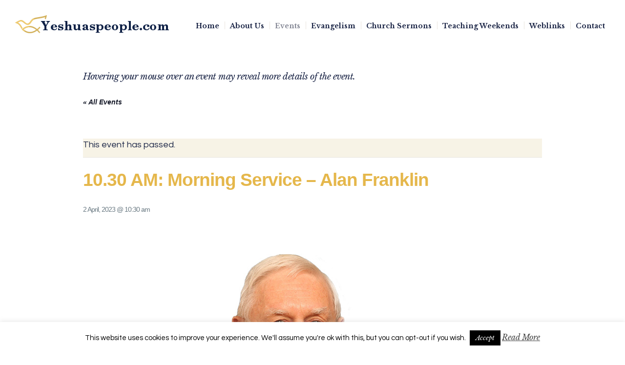

--- FILE ---
content_type: text/html; charset=UTF-8
request_url: https://yeshuaspeople.com/tonghamcf/event/10-30-am-morning-service-02-04-23/
body_size: 14272
content:
<!DOCTYPE html>
<html lang="en-GB" class="cmsmasters_html">
<head>
<meta charset="UTF-8" />
<meta name="viewport" content="width=device-width, initial-scale=1, maximum-scale=1" />
<meta name="format-detection" content="telephone=no" />
<link rel="profile" href="//gmpg.org/xfn/11" />
<link rel="pingback" href="https://yeshuaspeople.com/tonghamcf/xmlrpc.php" />
<link rel='stylesheet' id='tribe-events-views-v2-bootstrap-datepicker-styles-css' href='https://yeshuaspeople.com/tonghamcf/wp-content/plugins/the-events-calendar/vendor/bootstrap-datepicker/css/bootstrap-datepicker.standalone.min.css?ver=5.16.1.1' type='text/css' media='all' />
<link rel='stylesheet' id='tec-variables-skeleton-css' href='https://yeshuaspeople.com/tonghamcf/wp-content/plugins/the-events-calendar/common/src/resources/css/variables-skeleton.min.css?ver=4.15.1' type='text/css' media='all' />
<link rel='stylesheet' id='tribe-common-skeleton-style-css' href='https://yeshuaspeople.com/tonghamcf/wp-content/plugins/the-events-calendar/common/src/resources/css/common-skeleton.min.css?ver=4.15.1' type='text/css' media='all' />
<link rel='stylesheet' id='tribe-tooltipster-css-css' href='https://yeshuaspeople.com/tonghamcf/wp-content/plugins/the-events-calendar/common/vendor/tooltipster/tooltipster.bundle.min.css?ver=4.15.1' type='text/css' media='all' />
<link rel='stylesheet' id='tribe-events-views-v2-skeleton-css' href='https://yeshuaspeople.com/tonghamcf/wp-content/plugins/the-events-calendar/src/resources/css/views-skeleton.min.css?ver=5.16.1.1' type='text/css' media='all' />
<link rel='stylesheet' id='tec-variables-full-css' href='https://yeshuaspeople.com/tonghamcf/wp-content/plugins/the-events-calendar/common/src/resources/css/variables-full.min.css?ver=4.15.1' type='text/css' media='all' />
<link rel='stylesheet' id='tribe-common-full-style-css' href='https://yeshuaspeople.com/tonghamcf/wp-content/plugins/the-events-calendar/common/src/resources/css/common-full.min.css?ver=4.15.1' type='text/css' media='all' />
<link rel='stylesheet' id='tribe-events-views-v2-full-css' href='https://yeshuaspeople.com/tonghamcf/wp-content/plugins/the-events-calendar/src/resources/css/views-full.min.css?ver=5.16.1.1' type='text/css' media='all' />
<meta name='robots' content='index, follow, max-image-preview:large, max-snippet:-1, max-video-preview:-1' />

	<!-- This site is optimized with the Yoast SEO plugin v22.6 - https://yoast.com/wordpress/plugins/seo/ -->
	<title>10.30 AM: Morning Service - Alan Franklin - yeshuaspeople.com</title>
	<link rel="canonical" href="https://yeshuaspeople.com/tonghamcf/event/10-30-am-morning-service-02-04-23/" />
	<meta property="og:locale" content="en_GB" />
	<meta property="og:type" content="article" />
	<meta property="og:title" content="10.30 AM: Morning Service - Alan Franklin - yeshuaspeople.com" />
	<meta property="og:description" content="10.30 AM: Morning Service at Tongham Christian Fellowship. Speaker: Alan Franklin" />
	<meta property="og:url" content="https://yeshuaspeople.com/tonghamcf/event/10-30-am-morning-service-02-04-23/" />
	<meta property="og:site_name" content="yeshuaspeople.com" />
	<meta property="article:modified_time" content="2023-03-20T12:26:51+00:00" />
	<meta property="og:image" content="https://yeshuaspeople.com/tonghamcf/wp-content/uploads/2019/02/AlanFranklin_thumbnail.jpg" />
	<meta property="og:image:width" content="850" />
	<meta property="og:image:height" content="500" />
	<meta property="og:image:type" content="image/jpeg" />
	<meta name="twitter:card" content="summary_large_image" />
	<meta name="twitter:label1" content="Estimated reading time" />
	<meta name="twitter:data1" content="1 minute" />
	<script type="application/ld+json" class="yoast-schema-graph">{"@context":"https://schema.org","@graph":[{"@type":"WebPage","@id":"https://yeshuaspeople.com/tonghamcf/event/10-30-am-morning-service-02-04-23/","url":"https://yeshuaspeople.com/tonghamcf/event/10-30-am-morning-service-02-04-23/","name":"10.30 AM: Morning Service - Alan Franklin - yeshuaspeople.com","isPartOf":{"@id":"https://yeshuaspeople.com/tonghamcf/#website"},"primaryImageOfPage":{"@id":"https://yeshuaspeople.com/tonghamcf/event/10-30-am-morning-service-02-04-23/#primaryimage"},"image":{"@id":"https://yeshuaspeople.com/tonghamcf/event/10-30-am-morning-service-02-04-23/#primaryimage"},"thumbnailUrl":"https://yeshuaspeople.com/tonghamcf/wp-content/uploads/2019/02/AlanFranklin_thumbnail.jpg","datePublished":"2019-02-26T21:49:21+00:00","dateModified":"2023-03-20T12:26:51+00:00","breadcrumb":{"@id":"https://yeshuaspeople.com/tonghamcf/event/10-30-am-morning-service-02-04-23/#breadcrumb"},"inLanguage":"en-GB","potentialAction":[{"@type":"ReadAction","target":["https://yeshuaspeople.com/tonghamcf/event/10-30-am-morning-service-02-04-23/"]}]},{"@type":"ImageObject","inLanguage":"en-GB","@id":"https://yeshuaspeople.com/tonghamcf/event/10-30-am-morning-service-02-04-23/#primaryimage","url":"https://yeshuaspeople.com/tonghamcf/wp-content/uploads/2019/02/AlanFranklin_thumbnail.jpg","contentUrl":"https://yeshuaspeople.com/tonghamcf/wp-content/uploads/2019/02/AlanFranklin_thumbnail.jpg","width":850,"height":500,"caption":"Alan Franklin"},{"@type":"BreadcrumbList","@id":"https://yeshuaspeople.com/tonghamcf/event/10-30-am-morning-service-02-04-23/#breadcrumb","itemListElement":[{"@type":"ListItem","position":1,"name":"Home","item":"https://yeshuaspeople.com/tonghamcf/"},{"@type":"ListItem","position":2,"name":"Events","item":"https://yeshuaspeople.com/tonghamcf/events/"},{"@type":"ListItem","position":3,"name":"10.30 AM: Morning Service &#8211; Alan Franklin"}]},{"@type":"WebSite","@id":"https://yeshuaspeople.com/tonghamcf/#website","url":"https://yeshuaspeople.com/tonghamcf/","name":"yeshuaspeople.com","description":"Tongham Christian Fellowship","potentialAction":[{"@type":"SearchAction","target":{"@type":"EntryPoint","urlTemplate":"https://yeshuaspeople.com/tonghamcf/?s={search_term_string}"},"query-input":"required name=search_term_string"}],"inLanguage":"en-GB"}]}</script>
	<!-- / Yoast SEO plugin. -->


<link rel='dns-prefetch' href='//fonts.googleapis.com' />
<link rel="alternate" type="application/rss+xml" title="yeshuaspeople.com &raquo; Feed" href="https://yeshuaspeople.com/tonghamcf/feed/" />
<link rel="alternate" type="application/rss+xml" title="yeshuaspeople.com &raquo; Comments Feed" href="https://yeshuaspeople.com/tonghamcf/comments/feed/" />
<link rel="alternate" type="text/calendar" title="yeshuaspeople.com &raquo; iCal Feed" href="https://yeshuaspeople.com/tonghamcf/events/?ical=1" />
<script type="text/javascript">
window._wpemojiSettings = {"baseUrl":"https:\/\/s.w.org\/images\/core\/emoji\/14.0.0\/72x72\/","ext":".png","svgUrl":"https:\/\/s.w.org\/images\/core\/emoji\/14.0.0\/svg\/","svgExt":".svg","source":{"concatemoji":"https:\/\/yeshuaspeople.com\/tonghamcf\/wp-includes\/js\/wp-emoji-release.min.js?ver=6.3.7"}};
/*! This file is auto-generated */
!function(i,n){var o,s,e;function c(e){try{var t={supportTests:e,timestamp:(new Date).valueOf()};sessionStorage.setItem(o,JSON.stringify(t))}catch(e){}}function p(e,t,n){e.clearRect(0,0,e.canvas.width,e.canvas.height),e.fillText(t,0,0);var t=new Uint32Array(e.getImageData(0,0,e.canvas.width,e.canvas.height).data),r=(e.clearRect(0,0,e.canvas.width,e.canvas.height),e.fillText(n,0,0),new Uint32Array(e.getImageData(0,0,e.canvas.width,e.canvas.height).data));return t.every(function(e,t){return e===r[t]})}function u(e,t,n){switch(t){case"flag":return n(e,"\ud83c\udff3\ufe0f\u200d\u26a7\ufe0f","\ud83c\udff3\ufe0f\u200b\u26a7\ufe0f")?!1:!n(e,"\ud83c\uddfa\ud83c\uddf3","\ud83c\uddfa\u200b\ud83c\uddf3")&&!n(e,"\ud83c\udff4\udb40\udc67\udb40\udc62\udb40\udc65\udb40\udc6e\udb40\udc67\udb40\udc7f","\ud83c\udff4\u200b\udb40\udc67\u200b\udb40\udc62\u200b\udb40\udc65\u200b\udb40\udc6e\u200b\udb40\udc67\u200b\udb40\udc7f");case"emoji":return!n(e,"\ud83e\udef1\ud83c\udffb\u200d\ud83e\udef2\ud83c\udfff","\ud83e\udef1\ud83c\udffb\u200b\ud83e\udef2\ud83c\udfff")}return!1}function f(e,t,n){var r="undefined"!=typeof WorkerGlobalScope&&self instanceof WorkerGlobalScope?new OffscreenCanvas(300,150):i.createElement("canvas"),a=r.getContext("2d",{willReadFrequently:!0}),o=(a.textBaseline="top",a.font="600 32px Arial",{});return e.forEach(function(e){o[e]=t(a,e,n)}),o}function t(e){var t=i.createElement("script");t.src=e,t.defer=!0,i.head.appendChild(t)}"undefined"!=typeof Promise&&(o="wpEmojiSettingsSupports",s=["flag","emoji"],n.supports={everything:!0,everythingExceptFlag:!0},e=new Promise(function(e){i.addEventListener("DOMContentLoaded",e,{once:!0})}),new Promise(function(t){var n=function(){try{var e=JSON.parse(sessionStorage.getItem(o));if("object"==typeof e&&"number"==typeof e.timestamp&&(new Date).valueOf()<e.timestamp+604800&&"object"==typeof e.supportTests)return e.supportTests}catch(e){}return null}();if(!n){if("undefined"!=typeof Worker&&"undefined"!=typeof OffscreenCanvas&&"undefined"!=typeof URL&&URL.createObjectURL&&"undefined"!=typeof Blob)try{var e="postMessage("+f.toString()+"("+[JSON.stringify(s),u.toString(),p.toString()].join(",")+"));",r=new Blob([e],{type:"text/javascript"}),a=new Worker(URL.createObjectURL(r),{name:"wpTestEmojiSupports"});return void(a.onmessage=function(e){c(n=e.data),a.terminate(),t(n)})}catch(e){}c(n=f(s,u,p))}t(n)}).then(function(e){for(var t in e)n.supports[t]=e[t],n.supports.everything=n.supports.everything&&n.supports[t],"flag"!==t&&(n.supports.everythingExceptFlag=n.supports.everythingExceptFlag&&n.supports[t]);n.supports.everythingExceptFlag=n.supports.everythingExceptFlag&&!n.supports.flag,n.DOMReady=!1,n.readyCallback=function(){n.DOMReady=!0}}).then(function(){return e}).then(function(){var e;n.supports.everything||(n.readyCallback(),(e=n.source||{}).concatemoji?t(e.concatemoji):e.wpemoji&&e.twemoji&&(t(e.twemoji),t(e.wpemoji)))}))}((window,document),window._wpemojiSettings);
</script>
<style type="text/css">
img.wp-smiley,
img.emoji {
	display: inline !important;
	border: none !important;
	box-shadow: none !important;
	height: 1em !important;
	width: 1em !important;
	margin: 0 0.07em !important;
	vertical-align: -0.1em !important;
	background: none !important;
	padding: 0 !important;
}
</style>
	<link rel='stylesheet' id='tribe-events-v2-single-skeleton-css' href='https://yeshuaspeople.com/tonghamcf/wp-content/plugins/the-events-calendar/src/resources/css/tribe-events-single-skeleton.min.css?ver=5.16.1.1' type='text/css' media='all' />
<link rel='stylesheet' id='tribe-events-v2-single-skeleton-full-css' href='https://yeshuaspeople.com/tonghamcf/wp-content/plugins/the-events-calendar/src/resources/css/tribe-events-single-full.min.css?ver=5.16.1.1' type='text/css' media='all' />
<link rel='stylesheet' id='wp-block-library-css' href='https://yeshuaspeople.com/tonghamcf/wp-includes/css/dist/block-library/style.min.css?ver=6.3.7' type='text/css' media='all' />
<style id='classic-theme-styles-inline-css' type='text/css'>
/*! This file is auto-generated */
.wp-block-button__link{color:#fff;background-color:#32373c;border-radius:9999px;box-shadow:none;text-decoration:none;padding:calc(.667em + 2px) calc(1.333em + 2px);font-size:1.125em}.wp-block-file__button{background:#32373c;color:#fff;text-decoration:none}
</style>
<style id='global-styles-inline-css' type='text/css'>
body{--wp--preset--color--black: #000000;--wp--preset--color--cyan-bluish-gray: #abb8c3;--wp--preset--color--white: #ffffff;--wp--preset--color--pale-pink: #f78da7;--wp--preset--color--vivid-red: #cf2e2e;--wp--preset--color--luminous-vivid-orange: #ff6900;--wp--preset--color--luminous-vivid-amber: #fcb900;--wp--preset--color--light-green-cyan: #7bdcb5;--wp--preset--color--vivid-green-cyan: #00d084;--wp--preset--color--pale-cyan-blue: #8ed1fc;--wp--preset--color--vivid-cyan-blue: #0693e3;--wp--preset--color--vivid-purple: #9b51e0;--wp--preset--color--color-1: #6a7a83;--wp--preset--color--color-2: #e6c068;--wp--preset--color--color-3: #ac9052;--wp--preset--color--color-4: #1c2647;--wp--preset--color--color-5: #ffffff;--wp--preset--color--color-6: #f7f3e6;--wp--preset--color--color-7: #e9e5de;--wp--preset--gradient--vivid-cyan-blue-to-vivid-purple: linear-gradient(135deg,rgba(6,147,227,1) 0%,rgb(155,81,224) 100%);--wp--preset--gradient--light-green-cyan-to-vivid-green-cyan: linear-gradient(135deg,rgb(122,220,180) 0%,rgb(0,208,130) 100%);--wp--preset--gradient--luminous-vivid-amber-to-luminous-vivid-orange: linear-gradient(135deg,rgba(252,185,0,1) 0%,rgba(255,105,0,1) 100%);--wp--preset--gradient--luminous-vivid-orange-to-vivid-red: linear-gradient(135deg,rgba(255,105,0,1) 0%,rgb(207,46,46) 100%);--wp--preset--gradient--very-light-gray-to-cyan-bluish-gray: linear-gradient(135deg,rgb(238,238,238) 0%,rgb(169,184,195) 100%);--wp--preset--gradient--cool-to-warm-spectrum: linear-gradient(135deg,rgb(74,234,220) 0%,rgb(151,120,209) 20%,rgb(207,42,186) 40%,rgb(238,44,130) 60%,rgb(251,105,98) 80%,rgb(254,248,76) 100%);--wp--preset--gradient--blush-light-purple: linear-gradient(135deg,rgb(255,206,236) 0%,rgb(152,150,240) 100%);--wp--preset--gradient--blush-bordeaux: linear-gradient(135deg,rgb(254,205,165) 0%,rgb(254,45,45) 50%,rgb(107,0,62) 100%);--wp--preset--gradient--luminous-dusk: linear-gradient(135deg,rgb(255,203,112) 0%,rgb(199,81,192) 50%,rgb(65,88,208) 100%);--wp--preset--gradient--pale-ocean: linear-gradient(135deg,rgb(255,245,203) 0%,rgb(182,227,212) 50%,rgb(51,167,181) 100%);--wp--preset--gradient--electric-grass: linear-gradient(135deg,rgb(202,248,128) 0%,rgb(113,206,126) 100%);--wp--preset--gradient--midnight: linear-gradient(135deg,rgb(2,3,129) 0%,rgb(40,116,252) 100%);--wp--preset--font-size--small: 13px;--wp--preset--font-size--medium: 20px;--wp--preset--font-size--large: 36px;--wp--preset--font-size--x-large: 42px;--wp--preset--spacing--20: 0.44rem;--wp--preset--spacing--30: 0.67rem;--wp--preset--spacing--40: 1rem;--wp--preset--spacing--50: 1.5rem;--wp--preset--spacing--60: 2.25rem;--wp--preset--spacing--70: 3.38rem;--wp--preset--spacing--80: 5.06rem;--wp--preset--shadow--natural: 6px 6px 9px rgba(0, 0, 0, 0.2);--wp--preset--shadow--deep: 12px 12px 50px rgba(0, 0, 0, 0.4);--wp--preset--shadow--sharp: 6px 6px 0px rgba(0, 0, 0, 0.2);--wp--preset--shadow--outlined: 6px 6px 0px -3px rgba(255, 255, 255, 1), 6px 6px rgba(0, 0, 0, 1);--wp--preset--shadow--crisp: 6px 6px 0px rgba(0, 0, 0, 1);}:where(.is-layout-flex){gap: 0.5em;}:where(.is-layout-grid){gap: 0.5em;}body .is-layout-flow > .alignleft{float: left;margin-inline-start: 0;margin-inline-end: 2em;}body .is-layout-flow > .alignright{float: right;margin-inline-start: 2em;margin-inline-end: 0;}body .is-layout-flow > .aligncenter{margin-left: auto !important;margin-right: auto !important;}body .is-layout-constrained > .alignleft{float: left;margin-inline-start: 0;margin-inline-end: 2em;}body .is-layout-constrained > .alignright{float: right;margin-inline-start: 2em;margin-inline-end: 0;}body .is-layout-constrained > .aligncenter{margin-left: auto !important;margin-right: auto !important;}body .is-layout-constrained > :where(:not(.alignleft):not(.alignright):not(.alignfull)){max-width: var(--wp--style--global--content-size);margin-left: auto !important;margin-right: auto !important;}body .is-layout-constrained > .alignwide{max-width: var(--wp--style--global--wide-size);}body .is-layout-flex{display: flex;}body .is-layout-flex{flex-wrap: wrap;align-items: center;}body .is-layout-flex > *{margin: 0;}body .is-layout-grid{display: grid;}body .is-layout-grid > *{margin: 0;}:where(.wp-block-columns.is-layout-flex){gap: 2em;}:where(.wp-block-columns.is-layout-grid){gap: 2em;}:where(.wp-block-post-template.is-layout-flex){gap: 1.25em;}:where(.wp-block-post-template.is-layout-grid){gap: 1.25em;}.has-black-color{color: var(--wp--preset--color--black) !important;}.has-cyan-bluish-gray-color{color: var(--wp--preset--color--cyan-bluish-gray) !important;}.has-white-color{color: var(--wp--preset--color--white) !important;}.has-pale-pink-color{color: var(--wp--preset--color--pale-pink) !important;}.has-vivid-red-color{color: var(--wp--preset--color--vivid-red) !important;}.has-luminous-vivid-orange-color{color: var(--wp--preset--color--luminous-vivid-orange) !important;}.has-luminous-vivid-amber-color{color: var(--wp--preset--color--luminous-vivid-amber) !important;}.has-light-green-cyan-color{color: var(--wp--preset--color--light-green-cyan) !important;}.has-vivid-green-cyan-color{color: var(--wp--preset--color--vivid-green-cyan) !important;}.has-pale-cyan-blue-color{color: var(--wp--preset--color--pale-cyan-blue) !important;}.has-vivid-cyan-blue-color{color: var(--wp--preset--color--vivid-cyan-blue) !important;}.has-vivid-purple-color{color: var(--wp--preset--color--vivid-purple) !important;}.has-black-background-color{background-color: var(--wp--preset--color--black) !important;}.has-cyan-bluish-gray-background-color{background-color: var(--wp--preset--color--cyan-bluish-gray) !important;}.has-white-background-color{background-color: var(--wp--preset--color--white) !important;}.has-pale-pink-background-color{background-color: var(--wp--preset--color--pale-pink) !important;}.has-vivid-red-background-color{background-color: var(--wp--preset--color--vivid-red) !important;}.has-luminous-vivid-orange-background-color{background-color: var(--wp--preset--color--luminous-vivid-orange) !important;}.has-luminous-vivid-amber-background-color{background-color: var(--wp--preset--color--luminous-vivid-amber) !important;}.has-light-green-cyan-background-color{background-color: var(--wp--preset--color--light-green-cyan) !important;}.has-vivid-green-cyan-background-color{background-color: var(--wp--preset--color--vivid-green-cyan) !important;}.has-pale-cyan-blue-background-color{background-color: var(--wp--preset--color--pale-cyan-blue) !important;}.has-vivid-cyan-blue-background-color{background-color: var(--wp--preset--color--vivid-cyan-blue) !important;}.has-vivid-purple-background-color{background-color: var(--wp--preset--color--vivid-purple) !important;}.has-black-border-color{border-color: var(--wp--preset--color--black) !important;}.has-cyan-bluish-gray-border-color{border-color: var(--wp--preset--color--cyan-bluish-gray) !important;}.has-white-border-color{border-color: var(--wp--preset--color--white) !important;}.has-pale-pink-border-color{border-color: var(--wp--preset--color--pale-pink) !important;}.has-vivid-red-border-color{border-color: var(--wp--preset--color--vivid-red) !important;}.has-luminous-vivid-orange-border-color{border-color: var(--wp--preset--color--luminous-vivid-orange) !important;}.has-luminous-vivid-amber-border-color{border-color: var(--wp--preset--color--luminous-vivid-amber) !important;}.has-light-green-cyan-border-color{border-color: var(--wp--preset--color--light-green-cyan) !important;}.has-vivid-green-cyan-border-color{border-color: var(--wp--preset--color--vivid-green-cyan) !important;}.has-pale-cyan-blue-border-color{border-color: var(--wp--preset--color--pale-cyan-blue) !important;}.has-vivid-cyan-blue-border-color{border-color: var(--wp--preset--color--vivid-cyan-blue) !important;}.has-vivid-purple-border-color{border-color: var(--wp--preset--color--vivid-purple) !important;}.has-vivid-cyan-blue-to-vivid-purple-gradient-background{background: var(--wp--preset--gradient--vivid-cyan-blue-to-vivid-purple) !important;}.has-light-green-cyan-to-vivid-green-cyan-gradient-background{background: var(--wp--preset--gradient--light-green-cyan-to-vivid-green-cyan) !important;}.has-luminous-vivid-amber-to-luminous-vivid-orange-gradient-background{background: var(--wp--preset--gradient--luminous-vivid-amber-to-luminous-vivid-orange) !important;}.has-luminous-vivid-orange-to-vivid-red-gradient-background{background: var(--wp--preset--gradient--luminous-vivid-orange-to-vivid-red) !important;}.has-very-light-gray-to-cyan-bluish-gray-gradient-background{background: var(--wp--preset--gradient--very-light-gray-to-cyan-bluish-gray) !important;}.has-cool-to-warm-spectrum-gradient-background{background: var(--wp--preset--gradient--cool-to-warm-spectrum) !important;}.has-blush-light-purple-gradient-background{background: var(--wp--preset--gradient--blush-light-purple) !important;}.has-blush-bordeaux-gradient-background{background: var(--wp--preset--gradient--blush-bordeaux) !important;}.has-luminous-dusk-gradient-background{background: var(--wp--preset--gradient--luminous-dusk) !important;}.has-pale-ocean-gradient-background{background: var(--wp--preset--gradient--pale-ocean) !important;}.has-electric-grass-gradient-background{background: var(--wp--preset--gradient--electric-grass) !important;}.has-midnight-gradient-background{background: var(--wp--preset--gradient--midnight) !important;}.has-small-font-size{font-size: var(--wp--preset--font-size--small) !important;}.has-medium-font-size{font-size: var(--wp--preset--font-size--medium) !important;}.has-large-font-size{font-size: var(--wp--preset--font-size--large) !important;}.has-x-large-font-size{font-size: var(--wp--preset--font-size--x-large) !important;}
.wp-block-navigation a:where(:not(.wp-element-button)){color: inherit;}
:where(.wp-block-post-template.is-layout-flex){gap: 1.25em;}:where(.wp-block-post-template.is-layout-grid){gap: 1.25em;}
:where(.wp-block-columns.is-layout-flex){gap: 2em;}:where(.wp-block-columns.is-layout-grid){gap: 2em;}
.wp-block-pullquote{font-size: 1.5em;line-height: 1.6;}
</style>
<link rel='stylesheet' id='contact-form-7-css' href='https://yeshuaspeople.com/tonghamcf/wp-content/plugins/contact-form-7/includes/css/styles.css?ver=5.9.8' type='text/css' media='all' />
<link rel='stylesheet' id='cookie-law-info-css' href='https://yeshuaspeople.com/tonghamcf/wp-content/plugins/cookie-law-info/legacy/public/css/cookie-law-info-public.css?ver=3.3.9.1' type='text/css' media='all' />
<link rel='stylesheet' id='cookie-law-info-gdpr-css' href='https://yeshuaspeople.com/tonghamcf/wp-content/plugins/cookie-law-info/legacy/public/css/cookie-law-info-gdpr.css?ver=3.3.9.1' type='text/css' media='all' />
<link rel='stylesheet' id='timetable_gtip2_style-css' href='https://yeshuaspeople.com/tonghamcf/wp-content/plugins/timetable/style/jquery.qtip.css?ver=6.3.7' type='text/css' media='all' />
<link rel='stylesheet' id='timetable_font_lato-css' href='//fonts.googleapis.com/css?family=Lato%3A400%2C700&#038;ver=6.3.7' type='text/css' media='all' />
<link rel='stylesheet' id='salvation-theme-style-css' href='https://yeshuaspeople.com/tonghamcf/wp-content/themes/salvation/style.css?ver=1.0.0' type='text/css' media='screen, print' />
<link rel='stylesheet' id='salvation-style-css' href='https://yeshuaspeople.com/tonghamcf/wp-content/themes/salvation/theme-framework/theme-style/css/style.css?ver=1.0.0' type='text/css' media='screen, print' />
<style id='salvation-style-inline-css' type='text/css'>

	.header_mid .header_mid_inner .logo_wrap {
		width : 320px;
	}

	.header_mid_inner .logo img.logo_retina {
		width : 160px;
	}


			.headline_color {
				background-color:#e6c068;
			}
			
		.headline_aligner {
			min-height:200px;
		}
		

	.header_top {
		height : 32px;
	}
	
	.header_mid {
		height : 100px;
	}
	
	.header_bot {
		height : 60px;
	}
	
	#page.cmsmasters_heading_after_header #middle, 
	#page.cmsmasters_heading_under_header #middle .headline .headline_outer {
		padding-top : 100px;
	}
	
	#page.cmsmasters_heading_after_header.enable_header_top #middle, 
	#page.cmsmasters_heading_under_header.enable_header_top #middle .headline .headline_outer {
		padding-top : 132px;
	}
	
	#page.cmsmasters_heading_after_header.enable_header_bottom #middle, 
	#page.cmsmasters_heading_under_header.enable_header_bottom #middle .headline .headline_outer {
		padding-top : 160px;
	}
	
	#page.cmsmasters_heading_after_header.enable_header_top.enable_header_bottom #middle, 
	#page.cmsmasters_heading_under_header.enable_header_top.enable_header_bottom #middle .headline .headline_outer {
		padding-top : 192px;
	}
	
	@media only screen and (max-width: 1024px) {
		.header_top,
		.header_mid,
		.header_bot {
			height : auto;
		}
		
		.header_mid .header_mid_inner > div {
			height : 100px;
		}
		
		.header_bot .header_bot_inner > div {
			height : 60px;
		}
		
		#page.cmsmasters_heading_after_header #middle, 
		#page.cmsmasters_heading_under_header #middle .headline .headline_outer, 
		#page.cmsmasters_heading_after_header.enable_header_top #middle, 
		#page.cmsmasters_heading_under_header.enable_header_top #middle .headline .headline_outer, 
		#page.cmsmasters_heading_after_header.enable_header_bottom #middle, 
		#page.cmsmasters_heading_under_header.enable_header_bottom #middle .headline .headline_outer, 
		#page.cmsmasters_heading_after_header.enable_header_top.enable_header_bottom #middle, 
		#page.cmsmasters_heading_under_header.enable_header_top.enable_header_bottom #middle .headline .headline_outer {
			padding-top : 0 !important;
		}
	}
	
	@media only screen and (max-width: 768px) {
		.header_mid .header_mid_inner > div, 
		.header_bot .header_bot_inner > div {
			height:auto;
		}
	}

</style>
<link rel='stylesheet' id='salvation-adaptive-css' href='https://yeshuaspeople.com/tonghamcf/wp-content/themes/salvation/theme-framework/theme-style/css/adaptive.css?ver=1.0.0' type='text/css' media='screen, print' />
<link rel='stylesheet' id='salvation-retina-css' href='https://yeshuaspeople.com/tonghamcf/wp-content/themes/salvation/theme-framework/theme-style/css/retina.css?ver=1.0.0' type='text/css' media='screen' />
<link rel='stylesheet' id='salvation-icons-css' href='https://yeshuaspeople.com/tonghamcf/wp-content/themes/salvation/css/fontello.css?ver=1.0.0' type='text/css' media='screen' />
<link rel='stylesheet' id='salvation-icons-custom-css' href='https://yeshuaspeople.com/tonghamcf/wp-content/themes/salvation/theme-vars/theme-style/css/fontello-custom.css?ver=1.0.0' type='text/css' media='screen' />
<link rel='stylesheet' id='animate-css' href='https://yeshuaspeople.com/tonghamcf/wp-content/themes/salvation/css/animate.css?ver=1.0.0' type='text/css' media='screen' />
<link rel='stylesheet' id='ilightbox-css' href='https://yeshuaspeople.com/tonghamcf/wp-content/themes/salvation/css/ilightbox.css?ver=2.2.0' type='text/css' media='screen' />
<link rel='stylesheet' id='ilightbox-skin-dark-css' href='https://yeshuaspeople.com/tonghamcf/wp-content/themes/salvation/css/ilightbox-skins/dark-skin.css?ver=2.2.0' type='text/css' media='screen' />
<link rel='stylesheet' id='salvation-fonts-schemes-css' href='https://yeshuaspeople.com/tonghamcf/wp-content/uploads/cmsmasters_styles/salvation.css?ver=1.0.0' type='text/css' media='screen' />
<link rel='stylesheet' id='google-fonts-css' href='//fonts.googleapis.com/css?family=Questrial%7CLibre+Baskerville%3A400%2C400i%2C700%7CPT+Sans%3A400%2C400italic%2C700%2C700italic&#038;ver=6.3.7' type='text/css' media='all' />
<link rel='stylesheet' id='salvation-theme-vars-style-css' href='https://yeshuaspeople.com/tonghamcf/wp-content/themes/salvation/theme-vars/theme-style/css/vars-style.css?ver=1.0.0' type='text/css' media='screen, print' />
<link rel='stylesheet' id='salvation-gutenberg-frontend-style-css' href='https://yeshuaspeople.com/tonghamcf/wp-content/themes/salvation/gutenberg/cmsmasters-framework/theme-style/css/frontend-style.css?ver=1.0.0' type='text/css' media='screen' />
<link rel='stylesheet' id='salvation-donations-style-css' href='https://yeshuaspeople.com/tonghamcf/wp-content/themes/salvation/cmsmasters-donations/cmsmasters-framework/theme-style/css/plugin-style.css?ver=1.0.0' type='text/css' media='screen' />
<link rel='stylesheet' id='salvation-donations-adaptive-css' href='https://yeshuaspeople.com/tonghamcf/wp-content/themes/salvation/cmsmasters-donations/cmsmasters-framework/theme-style/css/plugin-adaptive.css?ver=1.0.0' type='text/css' media='screen' />
<link rel='stylesheet' id='salvation-sermons-style-css' href='https://yeshuaspeople.com/tonghamcf/wp-content/themes/salvation/cmsmasters-sermons/cmsmasters-framework/theme-style/css/plugin-style.css?ver=1.0.0' type='text/css' media='screen' />
<link rel='stylesheet' id='salvation-sermons-adaptive-css' href='https://yeshuaspeople.com/tonghamcf/wp-content/themes/salvation/cmsmasters-sermons/cmsmasters-framework/theme-style/css/plugin-adaptive.css?ver=1.0.0' type='text/css' media='screen' />
<link rel='stylesheet' id='salvation-tribe-events-v2-style-css' href='https://yeshuaspeople.com/tonghamcf/wp-content/themes/salvation/tribe-events/cmsmasters-framework/theme-style/css/plugin-v2-style.css?ver=1.0.0' type='text/css' media='screen' />
<link rel='stylesheet' id='salvation-timetable-style-css' href='https://yeshuaspeople.com/tonghamcf/wp-content/themes/salvation/timetable/cmsmasters-framework/theme-style/css/plugin-style.css?ver=1.0.0' type='text/css' media='screen' />
<link rel='stylesheet' id='salvation-timetable-adaptive-css' href='https://yeshuaspeople.com/tonghamcf/wp-content/themes/salvation/timetable/cmsmasters-framework/theme-style/css/plugin-adaptive.css?ver=1.0.0' type='text/css' media='screen' />
<script type='text/javascript' src='https://yeshuaspeople.com/tonghamcf/wp-includes/js/jquery/jquery.min.js?ver=3.7.0' id='jquery-core-js'></script>
<script type='text/javascript' src='https://yeshuaspeople.com/tonghamcf/wp-includes/js/jquery/jquery-migrate.min.js?ver=3.4.1' id='jquery-migrate-js'></script>
<script type='text/javascript' src='https://yeshuaspeople.com/tonghamcf/wp-content/plugins/the-events-calendar/common/src/resources/js/tribe-common.min.js?ver=4.15.1' id='tribe-common-js'></script>
<script type='text/javascript' src='https://yeshuaspeople.com/tonghamcf/wp-content/plugins/the-events-calendar/src/resources/js/views/breakpoints.js?ver=5.16.1.1' id='tribe-events-views-v2-breakpoints-js'></script>
<script type='text/javascript' id='cookie-law-info-js-extra'>
/* <![CDATA[ */
var Cli_Data = {"nn_cookie_ids":[],"cookielist":[],"non_necessary_cookies":[],"ccpaEnabled":"","ccpaRegionBased":"","ccpaBarEnabled":"","strictlyEnabled":["necessary","obligatoire"],"ccpaType":"gdpr","js_blocking":"","custom_integration":"","triggerDomRefresh":"","secure_cookies":""};
var cli_cookiebar_settings = {"animate_speed_hide":"500","animate_speed_show":"500","background":"#FFF","border":"#b1a6a6c2","border_on":"","button_1_button_colour":"#000","button_1_button_hover":"#000000","button_1_link_colour":"#fff","button_1_as_button":"1","button_1_new_win":"","button_2_button_colour":"#333","button_2_button_hover":"#292929","button_2_link_colour":"#444","button_2_as_button":"","button_2_hidebar":"","button_3_button_colour":"#000","button_3_button_hover":"#000000","button_3_link_colour":"#fff","button_3_as_button":"1","button_3_new_win":"","button_4_button_colour":"#000","button_4_button_hover":"#000000","button_4_link_colour":"#fff","button_4_as_button":"1","button_7_button_colour":"#61a229","button_7_button_hover":"#4e8221","button_7_link_colour":"#fff","button_7_as_button":"1","button_7_new_win":"","font_family":"inherit","header_fix":"","notify_animate_hide":"","notify_animate_show":"","notify_div_id":"#cookie-law-info-bar","notify_position_horizontal":"right","notify_position_vertical":"bottom","scroll_close":"","scroll_close_reload":"","accept_close_reload":"","reject_close_reload":"","showagain_tab":"","showagain_background":"#fff","showagain_border":"#000","showagain_div_id":"#cookie-law-info-again","showagain_x_position":"100px","text":"#000","show_once_yn":"","show_once":"10000","logging_on":"","as_popup":"","popup_overlay":"1","bar_heading_text":"","cookie_bar_as":"banner","popup_showagain_position":"bottom-right","widget_position":"left"};
var log_object = {"ajax_url":"https:\/\/yeshuaspeople.com\/tonghamcf\/wp-admin\/admin-ajax.php"};
/* ]]> */
</script>
<script type='text/javascript' src='https://yeshuaspeople.com/tonghamcf/wp-content/plugins/cookie-law-info/legacy/public/js/cookie-law-info-public.js?ver=3.3.9.1' id='cookie-law-info-js'></script>
<script type='text/javascript' src='https://yeshuaspeople.com/tonghamcf/wp-content/themes/salvation/js/debounced-resize.min.js?ver=1.0.0' id='debounced-resize-js'></script>
<script type='text/javascript' src='https://yeshuaspeople.com/tonghamcf/wp-content/themes/salvation/js/modernizr.min.js?ver=1.0.0' id='modernizr-js'></script>
<script type='text/javascript' src='https://yeshuaspeople.com/tonghamcf/wp-content/themes/salvation/js/respond.min.js?ver=1.0.0' id='respond-js'></script>
<script type='text/javascript' src='https://yeshuaspeople.com/tonghamcf/wp-content/themes/salvation/js/jquery.iLightBox.min.js?ver=2.2.0' id='iLightBox-js'></script>
<link rel="https://api.w.org/" href="https://yeshuaspeople.com/tonghamcf/wp-json/" /><link rel="alternate" type="application/json" href="https://yeshuaspeople.com/tonghamcf/wp-json/wp/v2/tribe_events/16413" /><link rel="EditURI" type="application/rsd+xml" title="RSD" href="https://yeshuaspeople.com/tonghamcf/xmlrpc.php?rsd" />
<meta name="generator" content="WordPress 6.3.7" />
<link rel='shortlink' href='https://yeshuaspeople.com/tonghamcf/?p=16413' />
<link rel="alternate" type="application/json+oembed" href="https://yeshuaspeople.com/tonghamcf/wp-json/oembed/1.0/embed?url=https%3A%2F%2Fyeshuaspeople.com%2Ftonghamcf%2Fevent%2F10-30-am-morning-service-02-04-23%2F" />
<link rel="alternate" type="text/xml+oembed" href="https://yeshuaspeople.com/tonghamcf/wp-json/oembed/1.0/embed?url=https%3A%2F%2Fyeshuaspeople.com%2Ftonghamcf%2Fevent%2F10-30-am-morning-service-02-04-23%2F&#038;format=xml" />
<meta name="tec-api-version" content="v1"><meta name="tec-api-origin" content="https://yeshuaspeople.com/tonghamcf"><link rel="alternate" href="https://yeshuaspeople.com/tonghamcf/wp-json/tribe/events/v1/events/16413" /><script type="application/ld+json">
[{"@context":"http://schema.org","@type":"Event","name":"10.30 AM: Morning Service &#8211; Alan Franklin","description":"&lt;p&gt;10.30 AM: Morning Service at Tongham Christian Fellowship. Speaker: Alan Franklin&lt;/p&gt;\\n","image":"https://yeshuaspeople.com/tonghamcf/wp-content/uploads/2019/02/AlanFranklin_thumbnail.jpg","url":"https://yeshuaspeople.com/tonghamcf/event/10-30-am-morning-service-02-04-23/","eventAttendanceMode":"https://schema.org/OfflineEventAttendanceMode","startDate":"2023-04-02T10:30:00+00:00","endDate":"2023-04-02T10:30:00+00:00","location":{"@type":"Place","name":"Tongham Christian Fellowship Hall","description":"","url":"","address":{"@type":"PostalAddress","streetAddress":"Poyle Road, Tongham","addressRegion":"Surrey","postalCode":"GU10 1DU","addressCountry":"United Kingdom"},"telephone":"","sameAs":""},"performer":"Organization"}]
</script><meta name="generator" content="Powered by Slider Revolution 6.6.14 - responsive, Mobile-Friendly Slider Plugin for WordPress with comfortable drag and drop interface." />
<script>function setREVStartSize(e){
			//window.requestAnimationFrame(function() {
				window.RSIW = window.RSIW===undefined ? window.innerWidth : window.RSIW;
				window.RSIH = window.RSIH===undefined ? window.innerHeight : window.RSIH;
				try {
					var pw = document.getElementById(e.c).parentNode.offsetWidth,
						newh;
					pw = pw===0 || isNaN(pw) || (e.l=="fullwidth" || e.layout=="fullwidth") ? window.RSIW : pw;
					e.tabw = e.tabw===undefined ? 0 : parseInt(e.tabw);
					e.thumbw = e.thumbw===undefined ? 0 : parseInt(e.thumbw);
					e.tabh = e.tabh===undefined ? 0 : parseInt(e.tabh);
					e.thumbh = e.thumbh===undefined ? 0 : parseInt(e.thumbh);
					e.tabhide = e.tabhide===undefined ? 0 : parseInt(e.tabhide);
					e.thumbhide = e.thumbhide===undefined ? 0 : parseInt(e.thumbhide);
					e.mh = e.mh===undefined || e.mh=="" || e.mh==="auto" ? 0 : parseInt(e.mh,0);
					if(e.layout==="fullscreen" || e.l==="fullscreen")
						newh = Math.max(e.mh,window.RSIH);
					else{
						e.gw = Array.isArray(e.gw) ? e.gw : [e.gw];
						for (var i in e.rl) if (e.gw[i]===undefined || e.gw[i]===0) e.gw[i] = e.gw[i-1];
						e.gh = e.el===undefined || e.el==="" || (Array.isArray(e.el) && e.el.length==0)? e.gh : e.el;
						e.gh = Array.isArray(e.gh) ? e.gh : [e.gh];
						for (var i in e.rl) if (e.gh[i]===undefined || e.gh[i]===0) e.gh[i] = e.gh[i-1];
											
						var nl = new Array(e.rl.length),
							ix = 0,
							sl;
						e.tabw = e.tabhide>=pw ? 0 : e.tabw;
						e.thumbw = e.thumbhide>=pw ? 0 : e.thumbw;
						e.tabh = e.tabhide>=pw ? 0 : e.tabh;
						e.thumbh = e.thumbhide>=pw ? 0 : e.thumbh;
						for (var i in e.rl) nl[i] = e.rl[i]<window.RSIW ? 0 : e.rl[i];
						sl = nl[0];
						for (var i in nl) if (sl>nl[i] && nl[i]>0) { sl = nl[i]; ix=i;}
						var m = pw>(e.gw[ix]+e.tabw+e.thumbw) ? 1 : (pw-(e.tabw+e.thumbw)) / (e.gw[ix]);
						newh =  (e.gh[ix] * m) + (e.tabh + e.thumbh);
					}
					var el = document.getElementById(e.c);
					if (el!==null && el) el.style.height = newh+"px";
					el = document.getElementById(e.c+"_wrapper");
					if (el!==null && el) {
						el.style.height = newh+"px";
						el.style.display = "block";
					}
				} catch(e){
					console.log("Failure at Presize of Slider:" + e)
				}
			//});
		  };</script>
</head>
<body class="tribe_events-template-default single single-tribe_events postid-16413 tribe-no-js page-template-home-ck3rp63lnxp0-public_html-tonghamcf-wp-content-themes-salvation-page-php tribe-filter-live">


<!-- _________________________ Start Page _________________________ -->
<div id="page" class="chrome_only cmsmasters_liquid fixed_header cmsmasters_heading_under_header cmsmasters_tribe_events_views_v2 cmsmasters_tribe_events_style_mode_tribe hfeed site">

<!-- _________________________ Start Main _________________________ -->
<div id="main">
	
<!-- _________________________ Start Header _________________________ -->
<header id="header" class="header_fullwidth">
	<div class="header_mid" data-height="100"><div class="header_mid_outer"><div class="header_mid_inner"><div class="logo_wrap"><a href="https://yeshuaspeople.com/tonghamcf/" title="yeshuaspeople.com" class="logo">
	<img src="https://yeshuaspeople.com/tonghamcf/wp-content/uploads/2019/02/logo.png" alt="yeshuaspeople.com" /><img class="logo_retina" src="https://yeshuaspeople.com/tonghamcf/wp-content/uploads/2019/02/logo.png" alt="yeshuaspeople.com" width="160" height="20" /></a>
</div><div class="resp_mid_nav_wrap"><div class="resp_mid_nav_outer"><a class="responsive_nav resp_mid_nav" href="javascript:void(0)"><span></span></a></div></div><!-- Start Navigation --><div class="mid_nav_wrap"><nav><div class="menu-primary-navigation-container"><ul id="navigation" class="mid_nav navigation"><li id="menu-item-14910" class="menu-item menu-item-type-post_type menu-item-object-page menu-item-home menu-item-14910 menu-item-depth-0"><a href="https://yeshuaspeople.com/tonghamcf/"><span class="nav_item_wrap"><span class="nav_title">Home</span></span></a></li>
<li id="menu-item-14899" class="menu-item menu-item-type-post_type menu-item-object-page menu-item-has-children menu-item-14899 menu-item-depth-0"><a href="https://yeshuaspeople.com/tonghamcf/about-us/"><span class="nav_item_wrap"><span class="nav_title">About Us</span></span></a>
<ul class="sub-menu">
	<li id="menu-item-14982" class="menu-item menu-item-type-post_type menu-item-object-page menu-item-14982 menu-item-depth-1"><a href="https://yeshuaspeople.com/tonghamcf/statement-of-faith/"><span class="nav_item_wrap"><span class="nav_title">Statement Of Faith</span></span></a>	</li>
	<li id="menu-item-19335" class="menu-item menu-item-type-post_type menu-item-object-page menu-item-19335 menu-item-depth-1"><a href="https://yeshuaspeople.com/tonghamcf/about-us/church-building/"><span class="nav_item_wrap"><span class="nav_title">Church Building</span></span></a>	</li>
</ul>
</li>
<li id="menu-item-14954" class="menu-item menu-item-type-post_type menu-item-object-page current-menu-item current_page_item menu-item-14954 menu-item-depth-0"><a href="https://yeshuaspeople.com/tonghamcf/events/"><span class="nav_item_wrap"><span class="nav_title">Events</span></span></a></li>
<li id="menu-item-19328" class="menu-item menu-item-type-post_type menu-item-object-page menu-item-19328 menu-item-depth-0"><a href="https://yeshuaspeople.com/tonghamcf/evangelism/"><span class="nav_item_wrap"><span class="nav_title">Evangelism</span></span></a></li>
<li id="menu-item-14950" class="menu-item menu-item-type-post_type menu-item-object-page menu-item-14950 menu-item-depth-0"><a href="https://yeshuaspeople.com/tonghamcf/church-sermons/"><span class="nav_item_wrap"><span class="nav_title">Church Sermons</span></span></a></li>
<li id="menu-item-16952" class="menu-item menu-item-type-post_type menu-item-object-page menu-item-16952 menu-item-depth-0"><a href="https://yeshuaspeople.com/tonghamcf/teaching-weekends/"><span class="nav_item_wrap"><span class="nav_title">Teaching Weekends</span></span></a></li>
<li id="menu-item-18097" class="menu-item menu-item-type-post_type menu-item-object-page menu-item-18097 menu-item-depth-0"><a href="https://yeshuaspeople.com/tonghamcf/weblinks/"><span class="nav_item_wrap"><span class="nav_title">Weblinks</span></span></a></li>
<li id="menu-item-15083" class="menu-item menu-item-type-post_type menu-item-object-page menu-item-15083 menu-item-depth-0"><a href="https://yeshuaspeople.com/tonghamcf/contact/"><span class="nav_item_wrap"><span class="nav_title">Contact</span></span></a></li>
</ul></div></nav></div><!-- Finish Navigation --></div></div></div></header>
<!-- _________________________ Finish Header _________________________ -->


<!-- _________________________ Start Middle _________________________ -->
<div id="middle">
<div class="headline cmsmasters_color_scheme_default">
				<div class="headline_outer cmsmasters_headline_disabled">
					<div class="headline_color"></div></div>
			</div><div class="middle_inner">
<div class="content_wrap fullwidth">

<!-- Start Content -->
<div class="middle_content entry"><main id="tribe-events"><div class="tribe-events-before-html"><h4>Hovering your mouse over an event may reveal more details of the event.</h4>
</div><span class="tribe-events-ajax-loading"><img class="tribe-events-spinner-medium" src="https://yeshuaspeople.com/tonghamcf/wp-content/plugins/the-events-calendar/src/resources/images/tribe-loading.gif" alt="Loading Events" /></span>
<div id="tribe-events-content" class="tribe-events-single">

	<p class="tribe-events-back">
		<a href="https://yeshuaspeople.com/tonghamcf/events/"> &laquo; All Events</a>
	</p>

	<!-- Notices -->
	<div class="tribe-events-notices"><ul><li>This event has passed.</li></ul></div>
	<h1 class="tribe-events-single-event-title">10.30 AM: Morning Service &#8211; Alan Franklin</h1>
	<div class="tribe-events-schedule tribe-clearfix">
		<h2><span class="tribe-event-date-start">2 April, 2023 @ 10:30 am</span></h2>			</div>

	<!-- Event header -->
	<div id="tribe-events-header"  data-title="10.30 AM: Morning Service - Alan Franklin - yeshuaspeople.com" data-viewtitle="10.30 AM: Morning Service &#8211; Alan Franklin" data-mobilebreak="">
		<!-- Navigation -->
		<nav class="tribe-events-nav-pagination" aria-label="Event Navigation">
			<ul class="tribe-events-sub-nav">
				<li class="tribe-events-nav-previous"><a class="cmsmasters_prev_post" href="https://yeshuaspeople.com/tonghamcf/event/1-00pm-prayer-meeting-27/"><span>&laquo;</span> 1.00pm. Prayer Meeting</a></li>
				<li class="tribe-events-nav-next"><a class="cmsmasters_next_post" href="https://yeshuaspeople.com/tonghamcf/event/7-00pm-bracknell-home-group-192/">11.00am. Bible Study <span>&raquo;</span></a></li>
			</ul>
			<!-- .tribe-events-sub-nav -->
		</nav>
	</div>
	<!-- #tribe-events-header -->

			<div id="post-16413" class="post-16413 tribe_events type-tribe_events status-publish has-post-thumbnail hentry tribe_events_cat-morning-service cat_morning-service">
			<!-- Event featured image, but exclude link -->
			<div class="tribe-events-event-image"><img width="850" height="500" src="https://yeshuaspeople.com/tonghamcf/wp-content/uploads/2019/02/AlanFranklin_thumbnail.jpg" class="attachment-full size-full wp-post-image" alt="Alan Franklin" decoding="async" srcset="https://yeshuaspeople.com/tonghamcf/wp-content/uploads/2019/02/AlanFranklin_thumbnail.jpg 850w, https://yeshuaspeople.com/tonghamcf/wp-content/uploads/2019/02/AlanFranklin_thumbnail-300x176.jpg 300w, https://yeshuaspeople.com/tonghamcf/wp-content/uploads/2019/02/AlanFranklin_thumbnail-768x452.jpg 768w, https://yeshuaspeople.com/tonghamcf/wp-content/uploads/2019/02/AlanFranklin_thumbnail-580x341.jpg 580w" sizes="(max-width: 850px) 100vw, 850px" /></div>
			<!-- Event content -->
						<div class="tribe-events-single-event-description tribe-events-content">
				<p>10.30 AM: Morning Service at Tongham Christian Fellowship.</p>
<p>Speaker: Alan Franklin</p>
			</div>
			<!-- .tribe-events-single-event-description -->
			
			<!-- Event meta -->
						
	<div class="tribe-events-single-section tribe-events-event-meta primary tribe-clearfix">


<div class="tribe-events-meta-group tribe-events-meta-group-details">
	<h2 class="tribe-events-single-section-title"> Details </h2>
	<dl>

		
			<dt class="tribe-events-start-date-label"> Date: </dt>
			<dd>
				<abbr class="tribe-events-abbr tribe-events-start-date published dtstart" title="2023-04-02"> 2 April, 2023 </abbr>
			</dd>

			<dt class="tribe-events-start-time-label"> Time: </dt>
			<dd>
				<div class="tribe-events-abbr tribe-events-start-time published dtstart" title="2023-04-02">
					10:30 am									</div>
			</dd>

		
		
		<dt class="tribe-events-event-categories-label">Event Category:</dt> <dd class="tribe-events-event-categories"><a href="https://yeshuaspeople.com/tonghamcf/events/category/morning-service/" rel="tag">Morning Service</a></dd>
		
		
			</dl>
</div>

<div class="tribe-events-meta-group tribe-events-meta-group-venue">
	<h2 class="tribe-events-single-section-title"> Venue </h2>
	<dl>
		
		<dd class="tribe-venue"> Tongham Christian Fellowship Hall </dd>

					<dd class="tribe-venue-location">
				<address class="tribe-events-address">
					<span class="tribe-address">

<span class="tribe-street-address">Poyle Road, Tongham</span>
	

	<abbr class="tribe-region tribe-events-abbr" title="Surrey">Surrey</abbr>

	<span class="tribe-postal-code">GU10 1DU</span>

	<span class="tribe-country-name">United Kingdom</span>

</span>

											<a class="tribe-events-gmap" href="https://maps.google.com/maps?f=q&#038;source=s_q&#038;hl=en&#038;geocode=&#038;q=Poyle+Road%2C+Tongham+Surrey+GU10+1DU+United+Kingdom" title="Click to view a Google Map" target="_blank" rel="noreferrer noopener">+ Google Map</a>									</address>
			</dd>
		
		
		
			</dl>
</div>

	</div>


					</div> <!-- #post-x -->
			
	<!-- Event footer -->
	<div id="tribe-events-footer">
		<!-- Navigation -->
		<nav class="tribe-events-nav-pagination" aria-label="Event Navigation">
			<ul class="tribe-events-sub-nav">
				<li class="tribe-events-nav-previous"><a class="cmsmasters_prev_post" href="https://yeshuaspeople.com/tonghamcf/event/1-00pm-prayer-meeting-27/"><span>&laquo;</span> 1.00pm. Prayer Meeting</a></li>
				<li class="tribe-events-nav-next"><a class="cmsmasters_next_post" href="https://yeshuaspeople.com/tonghamcf/event/7-00pm-bracknell-home-group-192/">11.00am. Bible Study <span>&raquo;</span></a></li>
			</ul>
			<!-- .tribe-events-sub-nav -->
		</nav>
	</div>
	<!-- #tribe-events-footer -->

</div><!-- #tribe-events-content -->
<div class="tribe-events-after-html"><h4>Hovering your mouse over an event may reveal more details of the event.</h4>
</div>
<!--
This calendar is powered by The Events Calendar.
http://evnt.is/18wn
-->
</main><div class="cl"></div></div>
<!-- Finish Content -->



		</div>
	</div>
</div>
<!-- _________________________ Finish Middle _________________________ -->
<a href="javascript:void(0)" id="slide_top" class="cmsmasters_theme_icon_slide_top"><span></span></a>
</div>
<!-- _________________________ Finish Main _________________________ -->

<!-- _________________________ Start Footer _________________________ -->
<footer id="footer" class="cmsmasters_color_scheme_footer cmsmasters_footer_default">
	<div class="footer_inner">
	<div class="footer_in_inner">
		<div class="footer_logo_wrap"><a href="https://yeshuaspeople.com/tonghamcf/" title="yeshuaspeople.com" class="footer_logo">
	<img src="https://yeshuaspeople.com/tonghamcf/wp-content/uploads/2019/02/logo_footer_retina.png" alt="yeshuaspeople.com" /><img class="footer_logo_retina" src="https://yeshuaspeople.com/tonghamcf/wp-content/uploads/2019/02/logo_footer_retina.png" alt="yeshuaspeople.com" width="275" height="45" /></a>
</div><div class="footer_nav_wrap"><nav><div class="menu-footer-navigation-container"><ul id="footer_nav" class="footer_nav"><li id="menu-item-14730" class="menu-item menu-item-type-post_type menu-item-object-page menu-item-home menu-item-14730"><a href="https://yeshuaspeople.com/tonghamcf/">Home</a></li>
<li id="menu-item-14902" class="menu-item menu-item-type-post_type menu-item-object-page menu-item-14902"><a href="https://yeshuaspeople.com/tonghamcf/about-us/">About Us</a></li>
<li id="menu-item-14956" class="menu-item menu-item-type-post_type menu-item-object-page current-menu-item current_page_item menu-item-14956"><a href="https://yeshuaspeople.com/tonghamcf/events/">Events</a></li>
<li id="menu-item-14957" class="menu-item menu-item-type-post_type menu-item-object-page menu-item-14957"><a href="https://yeshuaspeople.com/tonghamcf/church-sermons/">Church Sermons</a></li>
<li id="menu-item-15205" class="menu-item menu-item-type-post_type menu-item-object-page menu-item-15205"><a href="https://yeshuaspeople.com/tonghamcf/contact/">Contact</a></li>
</ul></div></nav></div>		<span class="footer_copyright copyright">
			<a class="privacy-policy-link" href="https://yeshuaspeople.com/tonghamcf/privacy-policy/" rel="privacy-policy">Privacy Policy</a> / Theme by cmsmasters © 2021 / All Rights Reserved		</span>
	</div>
</div></footer>
<!-- _________________________ Finish Footer _________________________ -->

</div>
<span class="cmsmasters_responsive_width"></span>
<!-- _________________________ Finish Page _________________________ -->


		<script>
			window.RS_MODULES = window.RS_MODULES || {};
			window.RS_MODULES.modules = window.RS_MODULES.modules || {};
			window.RS_MODULES.waiting = window.RS_MODULES.waiting || [];
			window.RS_MODULES.defered = true;
			window.RS_MODULES.moduleWaiting = window.RS_MODULES.moduleWaiting || {};
			window.RS_MODULES.type = 'compiled';
		</script>
		<!--googleoff: all--><div id="cookie-law-info-bar" data-nosnippet="true"><span>This website uses cookies to improve your experience. We'll assume you're ok with this, but you can opt-out if you wish. <a role='button' data-cli_action="accept" id="cookie_action_close_header" class="medium cli-plugin-button cli-plugin-main-button cookie_action_close_header cli_action_button wt-cli-accept-btn">Accept</a> <a href="http://yeshuaspeople.com/tcf1" id="CONSTANT_OPEN_URL" target="_blank" class="cli-plugin-main-link">Read More</a></span></div><div id="cookie-law-info-again" data-nosnippet="true"><span id="cookie_hdr_showagain">Privacy &amp; Cookies Policy</span></div><div class="cli-modal" data-nosnippet="true" id="cliSettingsPopup" tabindex="-1" role="dialog" aria-labelledby="cliSettingsPopup" aria-hidden="true">
  <div class="cli-modal-dialog" role="document">
	<div class="cli-modal-content cli-bar-popup">
		  <button type="button" class="cli-modal-close" id="cliModalClose">
			<svg class="" viewBox="0 0 24 24"><path d="M19 6.41l-1.41-1.41-5.59 5.59-5.59-5.59-1.41 1.41 5.59 5.59-5.59 5.59 1.41 1.41 5.59-5.59 5.59 5.59 1.41-1.41-5.59-5.59z"></path><path d="M0 0h24v24h-24z" fill="none"></path></svg>
			<span class="wt-cli-sr-only">Close</span>
		  </button>
		  <div class="cli-modal-body">
			<div class="cli-container-fluid cli-tab-container">
	<div class="cli-row">
		<div class="cli-col-12 cli-align-items-stretch cli-px-0">
			<div class="cli-privacy-overview">
				<h4>Privacy Overview</h4>				<div class="cli-privacy-content">
					<div class="cli-privacy-content-text">This website uses cookies to improve your experience while you navigate through the website. Out of these, the cookies that are categorized as necessary are stored on your browser as they are essential for the working of basic functionalities of the website. We also use third-party cookies that help us analyze and understand how you use this website. These cookies will be stored in your browser only with your consent. You also have the option to opt-out of these cookies. But opting out of some of these cookies may affect your browsing experience.</div>
				</div>
				<a class="cli-privacy-readmore" aria-label="Show more" role="button" data-readmore-text="Show more" data-readless-text="Show less"></a>			</div>
		</div>
		<div class="cli-col-12 cli-align-items-stretch cli-px-0 cli-tab-section-container">
												<div class="cli-tab-section">
						<div class="cli-tab-header">
							<a role="button" tabindex="0" class="cli-nav-link cli-settings-mobile" data-target="necessary" data-toggle="cli-toggle-tab">
								Necessary							</a>
															<div class="wt-cli-necessary-checkbox">
									<input type="checkbox" class="cli-user-preference-checkbox"  id="wt-cli-checkbox-necessary" data-id="checkbox-necessary" checked="checked"  />
									<label class="form-check-label" for="wt-cli-checkbox-necessary">Necessary</label>
								</div>
								<span class="cli-necessary-caption">Always Enabled</span>
													</div>
						<div class="cli-tab-content">
							<div class="cli-tab-pane cli-fade" data-id="necessary">
								<div class="wt-cli-cookie-description">
									Necessary cookies are absolutely essential for the website to function properly. This category only includes cookies that ensures basic functionalities and security features of the website. These cookies do not store any personal information.								</div>
							</div>
						</div>
					</div>
																	<div class="cli-tab-section">
						<div class="cli-tab-header">
							<a role="button" tabindex="0" class="cli-nav-link cli-settings-mobile" data-target="non-necessary" data-toggle="cli-toggle-tab">
								Non-necessary							</a>
															<div class="cli-switch">
									<input type="checkbox" id="wt-cli-checkbox-non-necessary" class="cli-user-preference-checkbox"  data-id="checkbox-non-necessary" checked='checked' />
									<label for="wt-cli-checkbox-non-necessary" class="cli-slider" data-cli-enable="Enabled" data-cli-disable="Disabled"><span class="wt-cli-sr-only">Non-necessary</span></label>
								</div>
													</div>
						<div class="cli-tab-content">
							<div class="cli-tab-pane cli-fade" data-id="non-necessary">
								<div class="wt-cli-cookie-description">
									Any cookies that may not be particularly necessary for the website to function and is used specifically to collect user personal data via analytics, ads, other embedded contents are termed as non-necessary cookies. It is mandatory to procure user consent prior to running these cookies on your website.								</div>
							</div>
						</div>
					</div>
										</div>
	</div>
</div>
		  </div>
		  <div class="cli-modal-footer">
			<div class="wt-cli-element cli-container-fluid cli-tab-container">
				<div class="cli-row">
					<div class="cli-col-12 cli-align-items-stretch cli-px-0">
						<div class="cli-tab-footer wt-cli-privacy-overview-actions">
						
															<a id="wt-cli-privacy-save-btn" role="button" tabindex="0" data-cli-action="accept" class="wt-cli-privacy-btn cli_setting_save_button wt-cli-privacy-accept-btn cli-btn">SAVE &amp; ACCEPT</a>
													</div>
						
					</div>
				</div>
			</div>
		</div>
	</div>
  </div>
</div>
<div class="cli-modal-backdrop cli-fade cli-settings-overlay"></div>
<div class="cli-modal-backdrop cli-fade cli-popupbar-overlay"></div>
<!--googleon: all-->		<script>
		( function ( body ) {
			'use strict';
			body.className = body.className.replace( /\btribe-no-js\b/, 'tribe-js' );
		} )( document.body );
		</script>
		<script> /* <![CDATA[ */var tribe_l10n_datatables = {"aria":{"sort_ascending":": activate to sort column ascending","sort_descending":": activate to sort column descending"},"length_menu":"Show _MENU_ entries","empty_table":"No data available in table","info":"Showing _START_ to _END_ of _TOTAL_ entries","info_empty":"Showing 0 to 0 of 0 entries","info_filtered":"(filtered from _MAX_ total entries)","zero_records":"No matching records found","search":"Search:","all_selected_text":"All items on this page were selected. ","select_all_link":"Select all pages","clear_selection":"Clear Selection.","pagination":{"all":"All","next":"Next","previous":"Previous"},"select":{"rows":{"0":"","_":": Selected %d rows","1":": Selected 1 row"}},"datepicker":{"dayNames":["Sunday","Monday","Tuesday","Wednesday","Thursday","Friday","Saturday"],"dayNamesShort":["Sun","Mon","Tue","Wed","Thu","Fri","Sat"],"dayNamesMin":["S","M","T","W","T","F","S"],"monthNames":["January","February","March","April","May","June","July","August","September","October","November","December"],"monthNamesShort":["January","February","March","April","May","June","July","August","September","October","November","December"],"monthNamesMin":["Jan","Feb","Mar","Apr","May","Jun","Jul","Aug","Sep","Oct","Nov","Dec"],"nextText":"Next","prevText":"Prev","currentText":"Today","closeText":"Done","today":"Today","clear":"Clear"}};/* ]]> */ </script><link rel='stylesheet' id='rs-plugin-settings-css' href='https://yeshuaspeople.com/tonghamcf/wp-content/plugins/revslider/public/assets/css/rs6.css?ver=6.6.14' type='text/css' media='all' />
<style id='rs-plugin-settings-inline-css' type='text/css'>
#rs-demo-id {}
</style>
<script type='text/javascript' src='https://yeshuaspeople.com/tonghamcf/wp-content/plugins/the-events-calendar/src/resources/js/views/multiday-events.js?ver=5.16.1.1' id='tribe-events-views-v2-multiday-events-js'></script>
<script type='text/javascript' src='https://yeshuaspeople.com/tonghamcf/wp-content/plugins/the-events-calendar/vendor/bootstrap-datepicker/js/bootstrap-datepicker.min.js?ver=5.16.1.1' id='tribe-events-views-v2-bootstrap-datepicker-js'></script>
<script type='text/javascript' src='https://yeshuaspeople.com/tonghamcf/wp-content/plugins/the-events-calendar/src/resources/js/views/viewport.js?ver=5.16.1.1' id='tribe-events-views-v2-viewport-js'></script>
<script type='text/javascript' src='https://yeshuaspeople.com/tonghamcf/wp-content/plugins/the-events-calendar/src/resources/js/views/accordion.js?ver=5.16.1.1' id='tribe-events-views-v2-accordion-js'></script>
<script type='text/javascript' src='https://yeshuaspeople.com/tonghamcf/wp-content/plugins/the-events-calendar/src/resources/js/views/view-selector.js?ver=5.16.1.1' id='tribe-events-views-v2-view-selector-js'></script>
<script type='text/javascript' src='https://yeshuaspeople.com/tonghamcf/wp-content/plugins/the-events-calendar/src/resources/js/views/navigation-scroll.js?ver=5.16.1.1' id='tribe-events-views-v2-navigation-scroll-js'></script>
<script type='text/javascript' src='https://yeshuaspeople.com/tonghamcf/wp-content/plugins/the-events-calendar/src/resources/js/views/month-grid.js?ver=5.16.1.1' id='tribe-events-views-v2-month-grid-js'></script>
<script type='text/javascript' src='https://yeshuaspeople.com/tonghamcf/wp-content/plugins/the-events-calendar/src/resources/js/views/month-mobile-events.js?ver=5.16.1.1' id='tribe-events-views-v2-month-mobile-events-js'></script>
<script type='text/javascript' src='https://yeshuaspeople.com/tonghamcf/wp-content/plugins/the-events-calendar/src/resources/js/views/events-bar-inputs.js?ver=5.16.1.1' id='tribe-events-views-v2-events-bar-inputs-js'></script>
<script type='text/javascript' src='https://yeshuaspeople.com/tonghamcf/wp-content/plugins/the-events-calendar/common/vendor/tooltipster/tooltipster.bundle.min.js?ver=4.15.1' id='tribe-tooltipster-js'></script>
<script type='text/javascript' src='https://yeshuaspeople.com/tonghamcf/wp-content/plugins/the-events-calendar/src/resources/js/views/tooltip.js?ver=5.16.1.1' id='tribe-events-views-v2-tooltip-js'></script>
<script type='text/javascript' src='https://yeshuaspeople.com/tonghamcf/wp-content/plugins/the-events-calendar/src/resources/js/views/events-bar.js?ver=5.16.1.1' id='tribe-events-views-v2-events-bar-js'></script>
<script type='text/javascript' src='https://yeshuaspeople.com/tonghamcf/wp-content/plugins/the-events-calendar/src/resources/js/views/datepicker.js?ver=5.16.1.1' id='tribe-events-views-v2-datepicker-js'></script>
<script type='text/javascript' src='https://yeshuaspeople.com/tonghamcf/wp-content/plugins/the-events-calendar/src/resources/js/views/ical-links.js?ver=5.16.1.1' id='tribe-events-views-v2-ical-links-js'></script>
<script type='text/javascript' src='https://yeshuaspeople.com/tonghamcf/wp-content/plugins/cmsmasters-mega-menu/js/jquery.megaMenu.js?ver=1.2.9' id='megamenu-js'></script>
<script type='text/javascript' src='https://yeshuaspeople.com/tonghamcf/wp-includes/js/dist/vendor/wp-polyfill-inert.min.js?ver=3.1.2' id='wp-polyfill-inert-js'></script>
<script type='text/javascript' src='https://yeshuaspeople.com/tonghamcf/wp-includes/js/dist/vendor/regenerator-runtime.min.js?ver=0.13.11' id='regenerator-runtime-js'></script>
<script type='text/javascript' src='https://yeshuaspeople.com/tonghamcf/wp-includes/js/dist/vendor/wp-polyfill.min.js?ver=3.15.0' id='wp-polyfill-js'></script>
<script type='text/javascript' src='https://yeshuaspeople.com/tonghamcf/wp-includes/js/dist/hooks.min.js?ver=c6aec9a8d4e5a5d543a1' id='wp-hooks-js'></script>
<script type='text/javascript' src='https://yeshuaspeople.com/tonghamcf/wp-includes/js/dist/i18n.min.js?ver=7701b0c3857f914212ef' id='wp-i18n-js'></script>
<script id="wp-i18n-js-after" type="text/javascript">
wp.i18n.setLocaleData( { 'text direction\u0004ltr': [ 'ltr' ] } );
</script>
<script type='text/javascript' src='https://yeshuaspeople.com/tonghamcf/wp-content/plugins/contact-form-7/includes/swv/js/index.js?ver=5.9.8' id='swv-js'></script>
<script type='text/javascript' id='contact-form-7-js-extra'>
/* <![CDATA[ */
var wpcf7 = {"api":{"root":"https:\/\/yeshuaspeople.com\/tonghamcf\/wp-json\/","namespace":"contact-form-7\/v1"},"cached":"1"};
/* ]]> */
</script>
<script type='text/javascript' src='https://yeshuaspeople.com/tonghamcf/wp-content/plugins/contact-form-7/includes/js/index.js?ver=5.9.8' id='contact-form-7-js'></script>
<script type='text/javascript' src='https://yeshuaspeople.com/tonghamcf/wp-content/plugins/revslider/public/assets/js/rbtools.min.js?ver=6.6.14' defer async id='tp-tools-js'></script>
<script type='text/javascript' src='https://yeshuaspeople.com/tonghamcf/wp-content/plugins/revslider/public/assets/js/rs6.min.js?ver=6.6.14' defer async id='revmin-js'></script>
<script type='text/javascript' src='https://yeshuaspeople.com/tonghamcf/wp-includes/js/jquery/ui/core.min.js?ver=1.13.2' id='jquery-ui-core-js'></script>
<script type='text/javascript' src='https://yeshuaspeople.com/tonghamcf/wp-includes/js/jquery/ui/tabs.min.js?ver=1.13.2' id='jquery-ui-tabs-js'></script>
<script type='text/javascript' src='https://yeshuaspeople.com/tonghamcf/wp-content/plugins/timetable/js/jquery.qtip.min.js?ver=6.3.7' id='jquery-qtip2-js'></script>
<script type='text/javascript' src='https://yeshuaspeople.com/tonghamcf/wp-content/plugins/timetable/js/jquery.ba-bbq.min.js?ver=6.3.7' id='jquery-ba-bqq-js'></script>
<script type='text/javascript' src='https://yeshuaspeople.com/tonghamcf/wp-content/plugins/timetable/js/jquery.carouFredSel-6.2.1-packed.js?ver=6.3.7' id='jquery-carouFredSel-js'></script>
<script type='text/javascript' id='timetable_main-js-extra'>
/* <![CDATA[ */
var tt_config = [];
tt_config = {"ajaxurl":"https:\/\/yeshuaspeople.com\/tonghamcf\/wp-admin\/admin-ajax.php"};;
/* ]]> */
</script>
<script type='text/javascript' src='https://yeshuaspeople.com/tonghamcf/wp-content/plugins/timetable/js/timetable.js?ver=6.3.7' id='timetable_main-js'></script>
<script type='text/javascript' src='https://yeshuaspeople.com/tonghamcf/wp-content/themes/salvation/js/cmsmasters-hover-slider.min.js?ver=1.0.0' id='cmsmasters-hover-slider-js'></script>
<script type='text/javascript' src='https://yeshuaspeople.com/tonghamcf/wp-content/themes/salvation/js/easing.min.js?ver=1.0.0' id='easing-js'></script>
<script type='text/javascript' src='https://yeshuaspeople.com/tonghamcf/wp-content/themes/salvation/js/easy-pie-chart.min.js?ver=1.0.0' id='easy-pie-chart-js'></script>
<script type='text/javascript' src='https://yeshuaspeople.com/tonghamcf/wp-content/themes/salvation/js/mousewheel.min.js?ver=1.0.0' id='mousewheel-js'></script>
<script type='text/javascript' src='https://yeshuaspeople.com/tonghamcf/wp-content/themes/salvation/js/owlcarousel.min.js?ver=1.0.0' id='owlcarousel-js'></script>
<script type='text/javascript' src='https://yeshuaspeople.com/tonghamcf/wp-includes/js/imagesloaded.min.js?ver=4.1.4' id='imagesloaded-js'></script>
<script type='text/javascript' src='https://yeshuaspeople.com/tonghamcf/wp-content/themes/salvation/js/request-animation-frame.min.js?ver=1.0.0' id='request-animation-frame-js'></script>
<script type='text/javascript' src='https://yeshuaspeople.com/tonghamcf/wp-content/themes/salvation/js/scrollspy.js?ver=1.0.0' id='scrollspy-js'></script>
<script type='text/javascript' src='https://yeshuaspeople.com/tonghamcf/wp-content/themes/salvation/js/scroll-to.min.js?ver=1.0.0' id='scroll-to-js'></script>
<script type='text/javascript' src='https://yeshuaspeople.com/tonghamcf/wp-content/themes/salvation/js/stellar.min.js?ver=1.0.0' id='stellar-js'></script>
<script type='text/javascript' src='https://yeshuaspeople.com/tonghamcf/wp-content/themes/salvation/js/waypoints.min.js?ver=1.0.0' id='waypoints-js'></script>
<script type='text/javascript' id='salvation-script-js-extra'>
/* <![CDATA[ */
var cmsmasters_script = {"theme_url":"https:\/\/yeshuaspeople.com\/tonghamcf\/wp-content\/themes\/salvation","site_url":"https:\/\/yeshuaspeople.com\/tonghamcf\/","ajaxurl":"https:\/\/yeshuaspeople.com\/tonghamcf\/wp-admin\/admin-ajax.php","nonce_ajax_like":"ca1a78e6e9","nonce_ajax_view":"c63bfef833","project_puzzle_proportion":"1","gmap_api_key":"","gmap_api_key_notice":"Please add your Google Maps API key","gmap_api_key_notice_link":"read more how","primary_color":"#e5b74b","ilightbox_skin":"dark","ilightbox_path":"vertical","ilightbox_infinite":"0","ilightbox_aspect_ratio":"1","ilightbox_mobile_optimizer":"1","ilightbox_max_scale":"1","ilightbox_min_scale":"0.2","ilightbox_inner_toolbar":"0","ilightbox_smart_recognition":"0","ilightbox_fullscreen_one_slide":"0","ilightbox_fullscreen_viewport":"center","ilightbox_controls_toolbar":"1","ilightbox_controls_arrows":"0","ilightbox_controls_fullscreen":"1","ilightbox_controls_thumbnail":"1","ilightbox_controls_keyboard":"1","ilightbox_controls_mousewheel":"1","ilightbox_controls_swipe":"1","ilightbox_controls_slideshow":"0","ilightbox_close_text":"Close","ilightbox_enter_fullscreen_text":"Enter Fullscreen (Shift+Enter)","ilightbox_exit_fullscreen_text":"Exit Fullscreen (Shift+Enter)","ilightbox_slideshow_text":"Slideshow","ilightbox_next_text":"Next","ilightbox_previous_text":"Previous","ilightbox_load_image_error":"An error occurred when trying to load photo.","ilightbox_load_contents_error":"An error occurred when trying to load contents.","ilightbox_missing_plugin_error":"The content your are attempting to view requires the <a href='{pluginspage}' target='_blank'>{type} plugin<\\\/a>."};
/* ]]> */
</script>
<script type='text/javascript' src='https://yeshuaspeople.com/tonghamcf/wp-content/themes/salvation/js/jquery.script.js?ver=1.0.0' id='salvation-script-js'></script>
<script type='text/javascript' id='salvation-theme-script-js-extra'>
/* <![CDATA[ */
var cmsmasters_theme_script = {"primary_color":"#e5b74b"};
/* ]]> */
</script>
<script type='text/javascript' src='https://yeshuaspeople.com/tonghamcf/wp-content/themes/salvation/theme-framework/theme-style/js/jquery.theme-script.js?ver=1.0.0' id='salvation-theme-script-js'></script>
<script type='text/javascript' src='https://yeshuaspeople.com/tonghamcf/wp-content/themes/salvation/js/jquery.tweet.min.js?ver=1.3.1' id='twitter-js'></script>
<script type='text/javascript' src='https://yeshuaspeople.com/tonghamcf/wp-content/themes/salvation/js/smooth-sticky.min.js?ver=1.0.2' id='smooth-sticky-js'></script>
<script type='text/javascript' src='https://yeshuaspeople.com/tonghamcf/wp-content/themes/salvation/cmsmasters-donations/cmsmasters-framework/theme-style/js/jquery.plugin-script.js?ver=1.0.0' id='salvation-donations-script-js'></script>
<script type='text/javascript' src='https://yeshuaspeople.com/tonghamcf/wp-content/themes/salvation/cmsmasters-sermons/cmsmasters-framework/theme-style/js/jquery.plugin-script.js?ver=1.0.0' id='salvation-sermons-script-js'></script>
<script type='text/javascript' src='https://yeshuaspeople.com/tonghamcf/wp-content/plugins/the-events-calendar/common/src/resources/js/utils/query-string.js?ver=4.15.1' id='tribe-query-string-js'></script>
<script src='https://yeshuaspeople.com/tonghamcf/wp-content/plugins/the-events-calendar/common/src/resources/js/underscore-before.js'></script>
<script type='text/javascript' src='https://yeshuaspeople.com/tonghamcf/wp-includes/js/underscore.min.js?ver=1.13.4' id='underscore-js'></script>
<script src='https://yeshuaspeople.com/tonghamcf/wp-content/plugins/the-events-calendar/common/src/resources/js/underscore-after.js'></script>
<script defer type='text/javascript' src='https://yeshuaspeople.com/tonghamcf/wp-content/plugins/the-events-calendar/src/resources/js/views/manager.js?ver=5.16.1.1' id='tribe-events-views-v2-manager-js'></script>
<style id='tribe-events-views-v2-full-inline-css' class='tec-customizer-inline-style' type='text/css'>
:root {
				/* Customizer-added Global Event styles */
				--tec-font-size-0: 10px;
--tec-font-size-1: 11px;
--tec-font-size-2: 12px;
--tec-font-size-3: 14px;
--tec-font-size-4: 16px;
--tec-font-size-5: 18px;
--tec-font-size-6: 19px;
--tec-font-size-7: 21px;
--tec-font-size-8: 25px;
--tec-font-size-9: 28px;
--tec-font-size-10: 37px;
--tec-color-text-events-title: #1c2647;
--tec-color-text-event-title: #1c2647;
--tec-color-text-event-date: #6a7a83;
--tec-color-text-event-date-secondary: #6a7a83;
--tec-color-link-primary: #e5b74b;
--tec-color-link-accent: #e5b74b;
--tec-color-link-accent-hover: rgba(229,183,75, 0.8);
--tec-color-accent-primary: #e5b74b;
--tec-color-accent-primary-hover: rgba(229,183,75,0.8);
--tec-color-accent-primary-multiday: rgba(229,183,75,0.24);
--tec-color-accent-primary-multiday-hover: rgba(229,183,75,0.34);
--tec-color-accent-primary-active: rgba(229,183,75,0.9);
--tec-color-accent-primary-background: rgba(229,183,75,0.07);
--tec-color-background-secondary-datepicker: rgba(229,183,75,0.5);
--tec-color-accent-primary-background-datepicker: #e5b74b;
--tec-color-button-primary: #e5b74b;
--tec-color-button-primary-hover: rgba(229,183,75,0.8);
--tec-color-button-primary-active: rgba(229,183,75,0.9);
--tec-color-button-primary-background: rgba(229,183,75,0.07);
--tec-color-day-marker-current-month: #e5b74b;
--tec-color-day-marker-current-month-hover: rgba(229,183,75,0.8);
--tec-color-day-marker-current-month-active: rgba(229,183,75,0.9);
--tec-color-background-primary-multiday: rgba(229,183,75, 0.24);
--tec-color-background-primary-multiday-hover: rgba(229,183,75, 0.34);
--tec-color-background-primary-multiday-active: rgba(229,183,75, 0.34);
--tec-color-background-secondary-multiday: rgba(229,183,75, 0.24);
--tec-color-background-secondary-multiday-hover: rgba(229,183,75, 0.34);
			}:root {
				/* Customizer-added Events Bar styles */
				--tec-color-text-events-bar-input: #1c2647;
--tec-color-text-events-bar-input-placeholder: #1c2647;
--tec-opacity-events-bar-input-placeholder: 0.6;
--tec-color-text-view-selector-list-item: #1c2647;
--tec-color-text-view-selector-list-item-hover: #1c2647;
--tec-color-background-view-selector-list-item-hover: rgba(28,38,71, 0.12);
--tec-color-text-events-bar-submit-button: #ffffff;
--tec-color-text-events-bar-submit-button-active: rgba(255,255,255, 0.5);
--tec-color-text-events-bar-submit-button-hover: rgba(255,255,255, 0.6);
--tec-color-background-events-bar-submit-button: #e5b74b;
--tec-color-background-events-bar-submit-button-hover: rgba(229,183,75, 0.8);
--tec-color-background-events-bar-submit-button-active: rgba(229,183,75, 0.9);
			}:root {
				/* Customizer-added Month View styles */
				--tec-color-border-secondary-month-grid: #e9e5de;
--tec-color-border-active-month-grid-hover: #e9e5de;
--tec-color-text-day-of-week-month: #1c2647;
--tec-color-day-marker-month: #1c2647;
--tec-color-day-marker-past-month: #1c2647;
			}
</style>
</body>
</html>

<!-- Dynamic page generated in 13.417 seconds. -->
<!-- Cached page generated by WP-Super-Cache on 2026-01-17 14:39:34 -->

<!-- super cache -->

--- FILE ---
content_type: text/css
request_url: https://yeshuaspeople.com/tonghamcf/wp-content/themes/salvation/cmsmasters-donations/cmsmasters-framework/theme-style/css/plugin-adaptive.css?ver=1.0.0
body_size: 535
content:
/**
 * @package 	WordPress
 * @subpackage 	Salvation
 * @version 	1.0.0
 * 
 * CMSMasters Donations Responsive CSS Rules
 * Created by CMSMasters
 * 
 */
@media only screen {
  /*-------------------------------------------------------------------------*/
  /* Large Monitor
/*-------------------------------------------------------------------------*/
  /*-------------------------------------------------------------------------*/
  /* Tablet Monitor
/*-------------------------------------------------------------------------*/
  /*-------------------------------------------------------------------------*/
  /* Small Tablet Monitor
/*-------------------------------------------------------------------------*/
  /*-------------------------------------------------------------------------*/
  /* Phone Monitor
/*-------------------------------------------------------------------------*/
}
@media only screen and (max-width: 1700px) {
  .header_donation_but_wrap {
    margin: 0 0 0 10px;
  }
}
@media only screen and (min-width: 1440px) {
  .header_donation_but_wrap .header_donation_but .cmsmasters_button {
    padding-left: 20px;
    padding-right: 20px;
  }
}
@media only screen and (max-width: 1024px) {
  #page .donations.opened-article > .donation .cmsmasters_donation_info {
    text-align: center;
  }
  #page .donations.opened-article > .donation .cmsmasters_donation_info_img {
    width: 40%;
    padding: 0 0 30px;
  }
  #page .donations.opened-article > .donation .cmsmasters_donation_info_cont {
    display: block;
    width: 100%;
  }
  #page .header_top_donation_but {
    margin: 10px 0 0;
    padding: 5px 20px;
  }
  .header_donation_but_wrap {
    margin: 0 0 0 10px;
    display: block;
  }
  .header_donation_but_wrap .header_donation_but .cmsmasters_button {
    padding-left: 20px;
    padding-right: 20px;
  }
}
@media only screen and (max-width: 768px) {
  #page .header_donation_but_wrap {
    display: inline-block;
    float: none;
    margin: 0 8px 20px;
    padding: 0;
    clear: both;
  }
  #page .header_donation_but_wrap .header_donation_but_wrap_inner {
    display: block;
    height: auto !important;
  }
  #page .header_donation_but_wrap .header_donation_but_wrap_inner .header_donation_but {
    height: 40px;
    display: block;
    text-align: center;
  }
  #page .header_donation_but_wrap .header_donation_but_wrap_inner .header_donation_but:after {
    content: '';
    display: inline-block;
    vertical-align: middle;
    height: 100%;
  }
  #page .donations.opened-article > .donation .cmsmasters_donation_info_img {
    width: 60%;
  }
  #page .cmsmasters_featured_campaign .campaign {
    text-align: center;
  }
  #page .cmsmasters_featured_campaign .campaign > div {
    margin: 0;
  }
  #page .cmsmasters_featured_campaign .campaign .cmsmasters_campaign_wrap_img {
    display: inline-block;
    float: none;
    width: 50%;
    vertical-align: middle;
    margin-bottom: 25px;
  }
  #page .cmsmasters_featured_campaign .campaign .cmsmasters_campaign_donated_percent {
    display: inline-block;
    float: none;
    width: 50%;
    vertical-align: middle;
    padding: 30px 0;
  }
  #page .cmsmasters_featured_campaign .campaign .cmsmasters_campaign_donated_percent .cmsmasters_stats.stats_mode_circles .cmsmasters_stat_wrap {
    text-align: center;
  }
  #page .cmsmasters_featured_campaign .campaign .cmsmasters_campaign_donate_button_inner,
  #page .cmsmasters_featured_campaign .campaign .cmsmasters_campaign_content,
  #page .cmsmasters_featured_campaign .campaign .cmsmasters_campaign_wrap_heading {
    text-align: center;
  }
  #page .cmsmasters_featured_campaign .campaign .cmsmasters_campaign_cont {
    float: none;
    width: 100%;
    padding: 0;
    clear: both;
  }
}
@media only screen and (max-width: 670px) {
  #page .opened-article > .campaign .campaign_meta_wrap {
    display: block;
  }
  #page .opened-article > .campaign .campaign_meta_wrap > div {
    display: block;
    width: 100%;
    border-top-width: 0;
    border-top-style: solid;
  }
  #page .opened-article > .campaign .campaign_meta_wrap > div:first-child {
    border-top-width: 1px;
    border-top-style: solid;
  }
}
@media only screen and (max-width: 540px) {
  #page .donations.opened-article > .donation .cmsmasters_donation_info {
    padding: 30px;
  }
  #page .cmsmasters_featured_campaign .campaign {
    text-align: center;
  }
  #page .cmsmasters_featured_campaign .campaign .cmsmasters_campaign_donated_percent {
    display: block;
    width: 100%;
    padding-bottom: 5px;
  }
}



--- FILE ---
content_type: text/css
request_url: https://yeshuaspeople.com/tonghamcf/wp-content/themes/salvation/cmsmasters-sermons/cmsmasters-framework/theme-style/css/plugin-style.css?ver=1.0.0
body_size: 696
content:
/**
 * @package 	WordPress
 * @subpackage 	Salvation
 * @version 	1.0.5
 * 
 * CMSMasters Sermons CSS Rules
 * Created by CMSMasters
 * 
 */
/*-------------------------------------------------------------------------*/
/* Global Styles
/*-------------------------------------------------------------------------*/
.cmsmasters_theme_icon_sermon_pdf:before {
  content: '\e884';
}
.cmsmasters_theme_icon_sermon_download:before {
  content: '\e882';
}
.cmsmasters_theme_icon_sermon_video:before {
  content: '\e87d';
}
.cmsmasters_theme_icon_sermon_audio:before {
  content: '\e83c';
}
.cmsmasters_sermon_audio_content {
  position: absolute;
  top: -30px;
  width: 100%;
  visibility: hidden;
  opacity: 0;
  z-index: 2;
}
.cmsmasters_sermon_audio_content .mejs-container.wp-audio-shortcode {
  margin: 0;
}
.current_audio .cmsmasters_sermon_audio_content {
  visibility: visible;
  opacity: 1;
  top: -45px;
}
/*-------------------------------------------------------------------------*/
/* Single Sermon
/*-------------------------------------------------------------------------*/
.cmsmasters_open_sermon {
  margin-bottom: 30px;
  position: relative;
}
.cmsmasters_open_sermon + .post_nav {
  border-top-width: 1px;
  border-top-style: solid;
}
.cmsmasters_open_sermon .cmsmasters_sermon_date + .cmsmasters_sermon_cont_info {
  border-top-width: 1px;
  border-top-style: solid;
}
.cmsmasters_open_sermon .cmsmasters_sermon_title + .cmsmasters_sermon_cont_info {
  border-top-width: 1px;
  border-top-style: solid;
}
.cmsmasters_open_sermon .cmsmasters_sermon_cont_info {
  padding: 15px 0;
  overflow: hidden;
}
.cmsmasters_open_sermon .cmsmasters_sermon_cont_info > div {
  display: inline-block;
  margin-right: 15px;
}
.cmsmasters_open_sermon .cmsmasters_sermon_cont_info .cmsmasters_sermon_info {
  float: right;
  margin-right: 0;
}
.cmsmasters_open_sermon .cmsmasters_sermon_cont_info .cmsmasters_sermon_info > span {
  margin-left: 10px;
}
.cmsmasters_open_sermon .cmsmasters_img_wrap {
  margin-bottom: 20px;
}
.cmsmasters_open_sermon .cmsmasters_sermon_media {
  margin-top: 20px;
  position: relative;
}
.cmsmasters_open_sermon .cmsmasters_sermon_media .cmsmasters_sermon_media_item {
  border-width: 1px;
  border-style: solid;
  padding: 12px 17px;
  display: inline-block;
  margin: 0 5px 5px 0;
}
.cmsmasters_open_sermon .cmsmasters_sermon_media .cmsmasters_sermon_media_item:before {
  font-size: 20px;
  display: inline-block;
  vertical-align: middle;
}
.cmsmasters_open_sermon .cmsmasters_sermon_media.current_audio .cmsmasters_sermon_audio_content {
  top: -50px;
}
.cmsmasters_open_sermon .cmsmasters_sermon_media .cmsmasters_sermon_media_title {
  display: inline-block;
  vertical-align: middle;
  margin-left: 20px;
  margin-bottom: -2px;
}
.cmsmasters_open_sermon .cmsmasters_sermon_content {
  margin-top: 30px;
}
/*-------------------------------------------------------------------------*/
/* Shortcode Sermons
/*-------------------------------------------------------------------------*/
.cmsmasters_sermons {
  margin: 0 -1.7%;
  overflow: hidden;
}
.cmsmasters_sermons .cmsmasters_wrap_more_posts {
  padding: 0 1.7%;
}
.cmsmasters_sermons .cmsmasters_wrap_more_posts .cmsmasters_wrap_pagination {
  padding: 30px 0 0;
}
.cmsmasters_sermon {
  padding-bottom: 50px;
}
.cmsmasters_sermon .cmsmasters_img_rollover_wrap {
  margin-bottom: 15px;
}
.cmsmasters_sermon .preloader {
  padding-bottom: 72.41%;
}
.cmsmasters_sermon .cmsmasters_sermon_media {
  padding-bottom: 14px;
  margin-bottom: 15px;
  position: relative;
  border-bottom-width: 1px;
  border-bottom-style: solid;
}
.cmsmasters_sermon .cmsmasters_sermon_title {
  margin: 0 0 10px;
  padding-top: 10px;
}
.cmsmasters_sermon.one_third:nth-child(3n+1) {
  clear: both;
}
.cmsmasters_sermon .cmsmasters_sermon_media_item {
  display: inline-block;
  height: 20px;
  width: 20px;
  font-size: 16px;
  margin-right: 17px;
}
.cmsmasters_sermon .cmsmasters_sermon_content {
  padding-top: 20px;
  margin-top: 20px;
  border-top-width: 1px;
  border-top-style: solid;
}
.cmsmasters_sermon .cmsmasters_sermon_content > * {
  margin: 0;
  padding: 0;
}
/*-------------------------------------------------------------------------*/
/* CSS3 Animations
/*-------------------------------------------------------------------------*/
html.csstransitions .cmsmasters_open_sermon .cmsmasters_sermon_media .cmsmasters_sermon_media_item:before {
  -webkit-transition: color .3s ease-in-out;
  -moz-transition: color .3s ease-in-out;
  -ms-transition: color .3s ease-in-out;
  -o-transition: color .3s ease-in-out;
  transition: color .3s ease-in-out;
}
html.csstransitions .cmsmasters_sermon_audio_content {
  -webkit-transition: top .3s ease-in-out, visibility .3s ease-in-out, opacity .3s ease-in-out;
  -moz-transition: top .3s ease-in-out, visibility .3s ease-in-out, opacity .3s ease-in-out;
  -ms-transition: top .3s ease-in-out, visibility .3s ease-in-out, opacity .3s ease-in-out;
  -o-transition: top .3s ease-in-out, visibility .3s ease-in-out, opacity .3s ease-in-out;
  transition: top .3s ease-in-out, visibility .3s ease-in-out, opacity .3s ease-in-out;
}



--- FILE ---
content_type: text/css
request_url: https://yeshuaspeople.com/tonghamcf/wp-content/themes/salvation/tribe-events/cmsmasters-framework/theme-style/css/plugin-v2-style.css?ver=1.0.0
body_size: 2365
content:
/**
 * @package 	WordPress
 * @subpackage 	Salvation
 * @version 	1.1.2
 * 
 * Tribe Events CSS Rules
 * Created by CMSMasters
 * 
 */
#tribe-events-pg-template,
.tribe-events-l-container {
  max-width: none;
  padding: 0;
}
.cmsmasters_tribe_events_views_v2 .content_wrap.fullwidth #tribe-events-pg-template {
  padding: 20px 0 0;
}
.cmsmasters_tribe_events_views_v2 .content_wrap .tribe-events-l-container {
  padding: 70px 0 50px;
}
.cmsmasters_tribe_events_views_v2 .tribe-events ol:after,
.cmsmasters_tribe_events_views_v2 .tribe-events ul:after,
.cmsmasters_tribe_events_views_v2 .tribe-events ol li:before,
.cmsmasters_tribe_events_views_v2 .tribe-events ul li:before {
  content: none !important;
}
.cmsmasters_tribe_events_views_v2 .tribe-events .tribe-events-c-ical__link {
  webkit-transition: color 0.3s ease-in-out, background-color 0.3s ease-in-out, bortder-color 0.3s ease-in-out;
  -moz-transition: color 0.3s ease-in-out, background-color 0.3s ease-in-out, bortder-color 0.3s ease-in-out;
  -o-transition: color 0.3s ease-in-out, background-color 0.3s ease-in-out, bortder-color 0.3s ease-in-out;
  -ms-transition: color 0.3s ease-in-out, background-color 0.3s ease-in-out, bortder-color 0.3s ease-in-out;
  transition: color 0.3s ease-in-out, background-color 0.3s ease-in-out, bortder-color 0.3s ease-in-out;
}
.cmsmasters_tribe_events_views_v2 .tribe-events .tribe-events-c-ical__link path,
.cmsmasters_tribe_events_views_v2 .tribe-events .tribe-events-c-top-bar__nav-link path {
  webkit-transition: all 0.3s ease-in-out;
  -moz-transition: all 0.3s ease-in-out;
  -o-transition: all 0.3s ease-in-out;
  -ms-transition: all 0.3s ease-in-out;
  transition: all 0.3s ease-in-out;
}
.cmsmasters_tribe_events_views_v2 .tribe-events .tribe-events-c-nav {
  height: auto;
}
.cmsmasters_tribe_events_views_v2 .tribe-events .tribe-events-c-nav button {
  border: 0;
  line-height: 15px;
}
.cmsmasters_tribe_events_views_v2 .tribe-events .tribe-events-header__events-bar .tribe-events-c-events-bar__search-container .tribe-events-c-search__input-control {
  display: flex;
}
.cmsmasters_tribe_events_views_v2 .tribe-events .tribe-events-header__events-bar .tribe-events-c-events-bar__search-container .tribe-events-c-search__input-control input:not([type=button]):not([type=checkbox]):not([type=file]):not([type=hidden]):not([type=image]):not([type=radio]):not([type=reset]):not([type=submit]):not([type=color]):not([type=range]) {
  background: none;
  border: 0;
  box-shadow: none;
  height: auto;
  padding: 0;
}
.cmsmasters_tribe_events_views_v2 .tribe-events .tribe-events-header__events-bar .tribe-events-c-events-bar__search-container .tribe-events-c-search__input-control svg {
  order: -1;
  transform: none;
  margin: 20px 15px 20px 20px;
  position: relative;
  left: auto;
  right: auto;
  top: auto;
  bottom: auto;
}
.cmsmasters_tribe_events_style_mode_skeleton.cmsmasters_tribe_events_views_v2 .tribe-events .tribe-events-header__events-bar .tribe-events-c-events-bar__search-container .tribe-events-c-search__input-control svg {
  display: block;
  margin: 0 15px 0 0;
}
.cmsmasters_tribe_events_views_v2 .tribe-events .tribe-events-header__events-bar .tribe-events-c-events-bar__search-container button {
  line-height: 40px;
  padding: 0 30px;
}
.cmsmasters_tribe_events_views_v2 .tribe-events .tribe-events-header__events-bar .tribe-events-c-events-bar__views .datepicker-months .datepicker-switch,
.cmsmasters_tribe_events_views_v2 .tribe-events .tribe-events-header__events-bar .tribe-events-c-events-bar__views .datepicker-years .datepicker-switch,
.cmsmasters_tribe_events_views_v2 .tribe-events .tribe-events-header__events-bar .tribe-events-c-events-bar__views .datepicker-months .next,
.cmsmasters_tribe_events_views_v2 .tribe-events .tribe-events-header__events-bar .tribe-events-c-events-bar__views .datepicker-years .next,
.cmsmasters_tribe_events_views_v2 .tribe-events .tribe-events-header__events-bar .tribe-events-c-events-bar__views .datepicker-months .prev,
.cmsmasters_tribe_events_views_v2 .tribe-events .tribe-events-header__events-bar .tribe-events-c-events-bar__views .datepicker-years .prev {
  background: none;
}
.cmsmasters_tribe_events_views_v2 .tribe-events .tribe-events-header__events-bar .tribe-events-c-events-bar__views .tribe-events-c-view-selector__button {
  line-height: 40px;
  padding: 0 30px;
}
.cmsmasters_tribe_events_views_v2 .tribe-events .tribe-events-header__events-bar .tribe-events-c-events-bar__views .tribe-events-c-view-selector__content {
  outline: none;
}
.cmsmasters_tribe_events_style_mode_skeleton.cmsmasters_tribe_events_views_v2 .tribe-events .tribe-events-header__events-bar .tribe-events-c-events-bar__views .tribe-events-c-view-selector__content {
  border-width: 1px;
  border-style: solid;
}
.cmsmasters_tribe_events_views_v2 .tribe-events .tribe-events-header__events-bar .tribe-events-c-events-bar__views .tribe-events-c-view-selector__content .tribe-events-c-view-selector__list-item:hover,
.cmsmasters_tribe_events_views_v2 .tribe-events .tribe-events-header__events-bar .tribe-events-c-events-bar__views .tribe-events-c-view-selector__content .tribe-events-c-view-selector__list-item:focus {
  background: none;
}
.cmsmasters_tribe_events_views_v2 .tribe-events .tribe-events-header__events-bar .tribe-events-c-events-bar__views .tribe-events-c-view-selector__content .tribe-events-c-view-selector__list-item:hover span,
.cmsmasters_tribe_events_views_v2 .tribe-events .tribe-events-header__events-bar .tribe-events-c-events-bar__views .tribe-events-c-view-selector__content .tribe-events-c-view-selector__list-item:focus span {
  opacity: 1;
}
.cmsmasters_tribe_events_views_v2 .tribe-events .tribe-events-header__top-bar .tribe-events-c-top-bar__nav button {
  border: 0;
}
.cmsmasters_tribe_events_views_v2 .tribe-events .tribe-events-header__top-bar .datepicker thead th {
  background-color: #ffffff;
  border: 0;
}
.cmsmasters_tribe_events_views_v2 .tribe-events .tribe-events-header__top-bar .datepicker tbody td {
  border: 0;
}
.cmsmasters_tribe_events_views_v2 .tribe-events .tribe-events-header__top-bar .tribe-events-c-top-bar__today-button {
  margin-right: 30px;
}
.cmsmasters_tribe_events_views_v2 .tribe-events .tribe-events-header__top-bar .tribe-events-c-top-bar__datepicker > button {
  line-height: 40px;
  padding: 0;
}
.cmsmasters_tribe_events_style_mode_skeleton.cmsmasters_tribe_events_views_v2 .tribe-events .tribe-events-header__top-bar .tribe-events-c-top-bar__datepicker > button {
  padding: 0 30px;
}
.cmsmasters_tribe_events_views_v2 .tribe-events .tribe-events-calendar-list__event-title a,
.cmsmasters_tribe_events_views_v2 .tribe-events .tribe-events-calendar-day__event-title a,
.cmsmasters_tribe_events_views_v2 .tribe-events .tribe-events-calendar-latest-past__event-title a {
  border: 0;
  webkit-transition: color 0.3s ease-in-out;
  -moz-transition: color 0.3s ease-in-out;
  -o-transition: color 0.3s ease-in-out;
  -ms-transition: color 0.3s ease-in-out;
  transition: color 0.3s ease-in-out;
}
.cmsmasters_tribe_events_views_v2 .tribe-events .tribe-events-calendar-list__event-title a:active,
.cmsmasters_tribe_events_views_v2 .tribe-events .tribe-events-calendar-day__event-title a:active,
.cmsmasters_tribe_events_views_v2 .tribe-events .tribe-events-calendar-latest-past__event-title a:active,
.cmsmasters_tribe_events_views_v2 .tribe-events .tribe-events-calendar-list__event-title a:focus,
.cmsmasters_tribe_events_views_v2 .tribe-events .tribe-events-calendar-day__event-title a:focus,
.cmsmasters_tribe_events_views_v2 .tribe-events .tribe-events-calendar-latest-past__event-title a:focus,
.cmsmasters_tribe_events_views_v2 .tribe-events .tribe-events-calendar-list__event-title a:hover,
.cmsmasters_tribe_events_views_v2 .tribe-events .tribe-events-calendar-day__event-title a:hover,
.cmsmasters_tribe_events_views_v2 .tribe-events .tribe-events-calendar-latest-past__event-title a:hover {
  border: 0;
}
.cmsmasters_tribe_events_views_v2 .tribe-events-pro .tribe-events-pro-week-grid__events-time-tag {
  font-size: 10px;
}
.cmsmasters_tribe_events_views_v2 .tribe-events-pro .tribe-events-pro-summary__event-date-tag {
  align-self: center;
  margin-top: 0;
}
.cmsmasters_tribe_events_views_v2 .tribe-events-pro .tribe-events-pro-summary__event-datetime-wrapper {
  align-self: center;
  margin: 0;
}
.cmsmasters_tribe_events_views_v2 .tribe-events-pro .tribe-events-pro-summary__event-title {
  display: flex;
}
.cmsmasters_tribe_events_views_v2 .tribe-events-pro .tribe-events-pro-summary__event-title a {
  border: 0;
  webkit-transition: color 0.3s ease-in-out;
  -moz-transition: color 0.3s ease-in-out;
  -o-transition: color 0.3s ease-in-out;
  -ms-transition: color 0.3s ease-in-out;
  transition: color 0.3s ease-in-out;
}
.cmsmasters_tribe_events_views_v2 .tribe-events-pro .tribe-events-pro-summary__event-title a:active,
.cmsmasters_tribe_events_views_v2 .tribe-events-pro .tribe-events-pro-summary__event-title a:focus,
.cmsmasters_tribe_events_views_v2 .tribe-events-pro .tribe-events-pro-summary__event-title a:hover {
  border: 0;
}
.cmsmasters_tribe_events_views_v2 .tribe-events-pro .tribe-events-pro-summary__event-cost {
  align-self: center;
  margin: 0 0 0 20px;
}
.cmsmasters_tribe_events_views_v2 .tribe-events-pro .tribe-events-pro-photo__event-title a {
  border: 0;
  webkit-transition: color 0.3s ease-in-out;
  -moz-transition: color 0.3s ease-in-out;
  -o-transition: color 0.3s ease-in-out;
  -ms-transition: color 0.3s ease-in-out;
  transition: color 0.3s ease-in-out;
}
.cmsmasters_tribe_events_views_v2 .tribe-events-pro .tribe-events-pro-photo__event-title a:active,
.cmsmasters_tribe_events_views_v2 .tribe-events-pro .tribe-events-pro-photo__event-title a:focus,
.cmsmasters_tribe_events_views_v2 .tribe-events-pro .tribe-events-pro-photo__event-title a:hover {
  border: 0;
}
.cmsmasters_tribe_events_views_v2 .tribe-events-pro .tribe-events-pro .tribe-events-pro-map__event-column:after:before,
.cmsmasters_tribe_events_views_v2 .tribe-events-pro .tribe-events-pro .tribe-events-pro-map__event-column:before:before,
.cmsmasters_tribe_events_views_v2 .tribe-events-pro .tribe-events-pro .tribe-events-pro-map__event-column:after:after,
.cmsmasters_tribe_events_views_v2 .tribe-events-pro .tribe-events-pro .tribe-events-pro-map__event-column:before:after {
  content: none;
}
.cmsmasters_tribe_events_views_v2 .tribe-events-pro .tribe-events-pro-map__event-card-button {
  white-space: normal;
  display: block;
  webkit-transition: background-color 0.3s ease-in-out;
  -moz-transition: background-color 0.3s ease-in-out;
  -o-transition: background-color 0.3s ease-in-out;
  -ms-transition: background-color 0.3s ease-in-out;
  transition: background-color 0.3s ease-in-out;
}
.cmsmasters_tribe_events_views_v2 .tribe-events-pro .tribe-events-c-small-cta__link {
  border: 0;
}
.cmsmasters_tribe_events_views_v2 .tribe-events-pro .tribe-events-pro-map__nav {
  height: auto;
}
.cmsmasters_tribe_events_views_v2 .tribe-events-single ol:after,
.cmsmasters_tribe_events_views_v2 .tribe-events-single ul:after,
.cmsmasters_tribe_events_views_v2 .tribe-events-single ol li:before,
.cmsmasters_tribe_events_views_v2 .tribe-events-single ul li:before {
  content: none !important;
}
.cmsmasters_tribe_events_views_v2 .tribe-events-single .tribe-events-event-meta {
  background: none;
}
.cmsmasters_tribe_events_views_v2 .tribe-events-single .tribe-events-event-meta.primary {
  float: left;
}
.cmsmasters_tribe_events_views_v2 .tribe-events-single .tribe-events-event-meta.secondary,
.cmsmasters_tribe_events_views_v2 .tribe-events-single .tribe-events-event-meta + .tribe-block__venue {
  clear: right;
  float: left;
}
.cmsmasters_tribe_events_views_v2 .tribe-events-single .tribe-events-event-meta.secondary:before,
.cmsmasters_tribe_events_views_v2 .tribe-events-single .tribe-events-event-meta + .tribe-block__venue:before {
  content: none;
}
.cmsmasters_tribe_events_views_v2 .tribe-events-single .tribe-events-event-meta.primary,
.cmsmasters_tribe_events_views_v2 .tribe-events-single .tribe-events-event-meta.secondary,
.cmsmasters_tribe_events_views_v2 .tribe-events-single .tribe-events-event-meta + .tribe-block__venue {
  border: 0;
  width: 50%;
  margin: 0;
  padding: 0;
}
.cmsmasters_tribe_events_views_v2 .tribe-events-single .tribe-events-event-meta.primary > div,
.cmsmasters_tribe_events_views_v2 .tribe-events-single .tribe-events-event-meta.secondary > div,
.cmsmasters_tribe_events_views_v2 .tribe-events-single .tribe-events-event-meta + .tribe-block__venue > div {
  order: 0;
  width: 50%;
  margin: 0;
  padding: 30px 0;
}
.cmsmasters_tribe_events_views_v2 .tribe-events-single .tribe-events-event-meta.primary > div .tribe-events-single-section-title,
.cmsmasters_tribe_events_views_v2 .tribe-events-single .tribe-events-event-meta.secondary > div .tribe-events-single-section-title,
.cmsmasters_tribe_events_views_v2 .tribe-events-single .tribe-events-event-meta + .tribe-block__venue > div .tribe-events-single-section-title {
  margin-top: 0;
}
.cmsmasters_tribe_events_views_v2 .tribe-events-single .tribe-events-event-meta .tribe-events-venue-map {
  background: none;
  border: none;
}
.cmsmasters_tribe_events_views_v2 .tribe-events-pro-organizer__meta .tribe-events-pro-organizer__meta-title {
  outline: none;
}
.cmsmasters_tribe_events_views_v2 .tribe-events-pro-organizer__meta .tribe-events-pro-organizer__meta-row .tribe-events-pro-organizer__meta-email {
  outline: none;
}
.cmsmasters_tribe_events_views_v2 .tribe-events-pro-organizer__meta .tribe-events-pro-organizer__meta-row .tribe-events-pro-organizer__meta-email a {
  border: 0;
  webkit-transition: color 0.3s ease-in-out;
  -moz-transition: color 0.3s ease-in-out;
  -o-transition: color 0.3s ease-in-out;
  -ms-transition: color 0.3s ease-in-out;
  transition: color 0.3s ease-in-out;
}
.cmsmasters_tribe_events_views_v2 .tribe-events-pro-organizer__meta .tribe-events-pro-organizer__meta-row .tribe-events-pro-organizer__meta-email a:active,
.cmsmasters_tribe_events_views_v2 .tribe-events-pro-organizer__meta .tribe-events-pro-organizer__meta-row .tribe-events-pro-organizer__meta-email a:focus,
.cmsmasters_tribe_events_views_v2 .tribe-events-pro-organizer__meta .tribe-events-pro-organizer__meta-row .tribe-events-pro-organizer__meta-email a:hover {
  border: 0;
}
.cmsmasters_tribe_events_views_v2 .tribe-events-pro-venue__meta .tribe-events-pro-venue__meta-title {
  outline: none;
}
.cmsmasters_tribe_events_views_v2 .tribe-events-pro-venue__meta .tribe-events-pro-venue__meta-details .tribe-events-pro-venue__meta-address-details {
  outline: none;
}
.cmsmasters_tribe_events_views_v2 .tribe-events-pro-venue__meta .tribe-events-pro-venue__meta-details .tribe-events-pro-venue__meta-address-details a {
  border: 0;
  webkit-transition: color 0.3s ease-in-out;
  -moz-transition: color 0.3s ease-in-out;
  -o-transition: color 0.3s ease-in-out;
  -ms-transition: color 0.3s ease-in-out;
  transition: color 0.3s ease-in-out;
}
.cmsmasters_tribe_events_views_v2 .tribe-events-pro-venue__meta .tribe-events-pro-venue__meta-details .tribe-events-pro-venue__meta-address-details a:active,
.cmsmasters_tribe_events_views_v2 .tribe-events-pro-venue__meta .tribe-events-pro-venue__meta-details .tribe-events-pro-venue__meta-address-details a:focus,
.cmsmasters_tribe_events_views_v2 .tribe-events-pro-venue__meta .tribe-events-pro-venue__meta-details .tribe-events-pro-venue__meta-address-details a:hover {
  border: 0;
}
.cmsmasters_tribe_events_views_v2 .cmsmasters_sidebar > .tribe-compatibility-container {
  float: left;
  margin: 0 1.7%;
  padding: 0 0 44px;
}
.cmsmasters_tribe_events_views_v2 .cmsmasters_sidebar.sidebar_layout_14141414 > .tribe-compatibility-container {
  width: 21.6%;
}
.cmsmasters_tribe_events_views_v2 .cmsmasters_sidebar.sidebar_layout_131313 > .tribe-compatibility-container {
  width: 29.93%;
}
.cmsmasters_tribe_events_views_v2 .cmsmasters_sidebar.sidebar_layout_1212 > .tribe-compatibility-container {
  width: 46.6%;
}
.cmsmasters_tribe_events_views_v2 .cmsmasters_sidebar.sidebar_layout_11 > .tribe-compatibility-container {
  width: 96.6%;
}
.cmsmasters_tribe_events_views_v2 .tribe-events-widget.tribe-common.tribe-events.tribe-events-widget-events-week.tribe-events-view--shortcode,
.cmsmasters_tribe_events_views_v2 .tribe-events-widget.tribe-common.tribe-events.tribe-events-widget-shortcode-events-week.tribe-events-view--shortcode {
  padding: 0;
}
.cmsmasters_tribe_events_views_v2 .tribe-events-widget.tribe-common.tribe-events.tribe-events-widget-events-week .tribe-events-header,
.cmsmasters_tribe_events_views_v2 .tribe-events-widget.tribe-common.tribe-events.tribe-events-widget-shortcode-events-week .tribe-events-header {
  margin: 0;
}
.cmsmasters_tribe_events_views_v2 .tribe-events-widget.tribe-common.tribe-events.tribe-events-widget-events-week .tribe-events-widget-events-week__view-more a,
.cmsmasters_tribe_events_views_v2 .tribe-events-widget.tribe-common.tribe-events.tribe-events-widget-shortcode-events-week .tribe-events-widget-events-week__view-more a,
.cmsmasters_tribe_events_views_v2 .tribe-events-widget.tribe-common.tribe-events.tribe-events-widget-events-week .tribe-events-pro-week-mobile-events__event-title a,
.cmsmasters_tribe_events_views_v2 .tribe-events-widget.tribe-common.tribe-events.tribe-events-widget-shortcode-events-week .tribe-events-pro-week-mobile-events__event-title a {
  border: 0;
  webkit-transition: color 0.3s ease-in-out;
  -moz-transition: color 0.3s ease-in-out;
  -o-transition: color 0.3s ease-in-out;
  -ms-transition: color 0.3s ease-in-out;
  transition: color 0.3s ease-in-out;
}
.cmsmasters_tribe_events_views_v2 .tribe-events-widget.tribe-common.tribe-events.tribe-events-widget-events-week .tribe-events-widget-events-week__view-more a:active,
.cmsmasters_tribe_events_views_v2 .tribe-events-widget.tribe-common.tribe-events.tribe-events-widget-shortcode-events-week .tribe-events-widget-events-week__view-more a:active,
.cmsmasters_tribe_events_views_v2 .tribe-events-widget.tribe-common.tribe-events.tribe-events-widget-events-week .tribe-events-pro-week-mobile-events__event-title a:active,
.cmsmasters_tribe_events_views_v2 .tribe-events-widget.tribe-common.tribe-events.tribe-events-widget-shortcode-events-week .tribe-events-pro-week-mobile-events__event-title a:active,
.cmsmasters_tribe_events_views_v2 .tribe-events-widget.tribe-common.tribe-events.tribe-events-widget-events-week .tribe-events-widget-events-week__view-more a:focus,
.cmsmasters_tribe_events_views_v2 .tribe-events-widget.tribe-common.tribe-events.tribe-events-widget-shortcode-events-week .tribe-events-widget-events-week__view-more a:focus,
.cmsmasters_tribe_events_views_v2 .tribe-events-widget.tribe-common.tribe-events.tribe-events-widget-events-week .tribe-events-pro-week-mobile-events__event-title a:focus,
.cmsmasters_tribe_events_views_v2 .tribe-events-widget.tribe-common.tribe-events.tribe-events-widget-shortcode-events-week .tribe-events-pro-week-mobile-events__event-title a:focus,
.cmsmasters_tribe_events_views_v2 .tribe-events-widget.tribe-common.tribe-events.tribe-events-widget-events-week .tribe-events-widget-events-week__view-more a:hover,
.cmsmasters_tribe_events_views_v2 .tribe-events-widget.tribe-common.tribe-events.tribe-events-widget-shortcode-events-week .tribe-events-widget-events-week__view-more a:hover,
.cmsmasters_tribe_events_views_v2 .tribe-events-widget.tribe-common.tribe-events.tribe-events-widget-events-week .tribe-events-pro-week-mobile-events__event-title a:hover,
.cmsmasters_tribe_events_views_v2 .tribe-events-widget.tribe-common.tribe-events.tribe-events-widget-shortcode-events-week .tribe-events-pro-week-mobile-events__event-title a:hover {
  border: 0;
}
.cmsmasters_tribe_events_views_v2 .tribe-events-widget.tribe-common.tribe-events.tribe-events-widget-events-week .tribe-events-c-top-bar__nav-list,
.cmsmasters_tribe_events_views_v2 .tribe-events-widget.tribe-common.tribe-events.tribe-events-widget-shortcode-events-week .tribe-events-c-top-bar__nav-list {
  margin: 0 -8px;
}
.cmsmasters_tribe_events_views_v2 .tribe-events-widget.tribe-common.tribe-events.tribe-events-widget-events-week .tribe-events-c-top-bar__nav-list li,
.cmsmasters_tribe_events_views_v2 .tribe-events-widget.tribe-common.tribe-events.tribe-events-widget-shortcode-events-week .tribe-events-c-top-bar__nav-list li {
  margin: 0 8px;
}
.cmsmasters_tribe_events_views_v2 .tribe-events-widget.tribe-common.tribe-events.tribe-events-widget-events-month.tribe-events-view--shortcode,
.cmsmasters_tribe_events_views_v2 .tribe-events-widget.tribe-common.tribe-events.tribe-events-widget-events-shortcode-month.tribe-events-view--shortcode {
  padding: 0;
}
.cmsmasters_tribe_events_views_v2 .tribe-events-widget.tribe-common.tribe-events.tribe-events-widget-events-month.tribe-events-view--shortcode .tribe-common-l-container,
.cmsmasters_tribe_events_views_v2 .tribe-events-widget.tribe-common.tribe-events.tribe-events-widget-events-shortcode-month.tribe-events-view--shortcode .tribe-common-l-container {
  padding: 0;
}
.cmsmasters_tribe_events_views_v2 .tribe-events-widget.tribe-common.tribe-events.tribe-events-widget-events-month .tribe-events-widget-events-month__view-more a,
.cmsmasters_tribe_events_views_v2 .tribe-events-widget.tribe-common.tribe-events.tribe-events-widget-events-shortcode-month .tribe-events-widget-events-month__view-more a,
.cmsmasters_tribe_events_views_v2 .tribe-events-widget.tribe-common.tribe-events.tribe-events-widget-events-month .tribe-events-calendar-month-mobile-events__mobile-event-title a,
.cmsmasters_tribe_events_views_v2 .tribe-events-widget.tribe-common.tribe-events.tribe-events-widget-events-shortcode-month .tribe-events-calendar-month-mobile-events__mobile-event-title a {
  border: 0;
  webkit-transition: color 0.3s ease-in-out;
  -moz-transition: color 0.3s ease-in-out;
  -o-transition: color 0.3s ease-in-out;
  -ms-transition: color 0.3s ease-in-out;
  transition: color 0.3s ease-in-out;
}
.cmsmasters_tribe_events_views_v2 .tribe-events-widget.tribe-common.tribe-events.tribe-events-widget-events-month .tribe-events-widget-events-month__view-more a:active,
.cmsmasters_tribe_events_views_v2 .tribe-events-widget.tribe-common.tribe-events.tribe-events-widget-events-shortcode-month .tribe-events-widget-events-month__view-more a:active,
.cmsmasters_tribe_events_views_v2 .tribe-events-widget.tribe-common.tribe-events.tribe-events-widget-events-month .tribe-events-calendar-month-mobile-events__mobile-event-title a:active,
.cmsmasters_tribe_events_views_v2 .tribe-events-widget.tribe-common.tribe-events.tribe-events-widget-events-shortcode-month .tribe-events-calendar-month-mobile-events__mobile-event-title a:active,
.cmsmasters_tribe_events_views_v2 .tribe-events-widget.tribe-common.tribe-events.tribe-events-widget-events-month .tribe-events-widget-events-month__view-more a:focus,
.cmsmasters_tribe_events_views_v2 .tribe-events-widget.tribe-common.tribe-events.tribe-events-widget-events-shortcode-month .tribe-events-widget-events-month__view-more a:focus,
.cmsmasters_tribe_events_views_v2 .tribe-events-widget.tribe-common.tribe-events.tribe-events-widget-events-month .tribe-events-calendar-month-mobile-events__mobile-event-title a:focus,
.cmsmasters_tribe_events_views_v2 .tribe-events-widget.tribe-common.tribe-events.tribe-events-widget-events-shortcode-month .tribe-events-calendar-month-mobile-events__mobile-event-title a:focus,
.cmsmasters_tribe_events_views_v2 .tribe-events-widget.tribe-common.tribe-events.tribe-events-widget-events-month .tribe-events-widget-events-month__view-more a:hover,
.cmsmasters_tribe_events_views_v2 .tribe-events-widget.tribe-common.tribe-events.tribe-events-widget-events-shortcode-month .tribe-events-widget-events-month__view-more a:hover,
.cmsmasters_tribe_events_views_v2 .tribe-events-widget.tribe-common.tribe-events.tribe-events-widget-events-month .tribe-events-calendar-month-mobile-events__mobile-event-title a:hover,
.cmsmasters_tribe_events_views_v2 .tribe-events-widget.tribe-common.tribe-events.tribe-events-widget-events-shortcode-month .tribe-events-calendar-month-mobile-events__mobile-event-title a:hover {
  border: 0;
}
.cmsmasters_tribe_events_views_v2 .tribe-events-widget.tribe-common.tribe-events.tribe-events-view--widget-countdown .tribe-events-widget-countdown__event-title a {
  border: 0;
  webkit-transition: color 0.3s ease-in-out;
  -moz-transition: color 0.3s ease-in-out;
  -o-transition: color 0.3s ease-in-out;
  -ms-transition: color 0.3s ease-in-out;
  transition: color 0.3s ease-in-out;
}
.cmsmasters_tribe_events_views_v2 .tribe-events-widget.tribe-common.tribe-events.tribe-events-view--widget-countdown .tribe-events-widget-countdown__event-title a:active,
.cmsmasters_tribe_events_views_v2 .tribe-events-widget.tribe-common.tribe-events.tribe-events-view--widget-countdown .tribe-events-widget-countdown__event-title a:focus,
.cmsmasters_tribe_events_views_v2 .tribe-events-widget.tribe-common.tribe-events.tribe-events-view--widget-countdown .tribe-events-widget-countdown__event-title a:hover {
  border: 0;
}
.cmsmasters_tribe_events_views_v2 .tribe-events-widget.tribe-common.tribe-events.tribe-events-view--widget-featured-venue .tribe-events-widget-featured-venue__view-more a,
.cmsmasters_tribe_events_views_v2 .tribe-events-widget.tribe-common.tribe-events.tribe-events-view--widget-featured-venue .tribe-events-widget-featured-venue__venue-name a,
.cmsmasters_tribe_events_views_v2 .tribe-events-widget.tribe-common.tribe-events.tribe-events-view--widget-featured-venue .tribe-events-widget-featured-venue__event-title a {
  border: 0;
  webkit-transition: color 0.3s ease-in-out;
  -moz-transition: color 0.3s ease-in-out;
  -o-transition: color 0.3s ease-in-out;
  -ms-transition: color 0.3s ease-in-out;
  transition: color 0.3s ease-in-out;
}
.cmsmasters_tribe_events_views_v2 .tribe-events-widget.tribe-common.tribe-events.tribe-events-view--widget-featured-venue .tribe-events-widget-featured-venue__view-more a:active,
.cmsmasters_tribe_events_views_v2 .tribe-events-widget.tribe-common.tribe-events.tribe-events-view--widget-featured-venue .tribe-events-widget-featured-venue__venue-name a:active,
.cmsmasters_tribe_events_views_v2 .tribe-events-widget.tribe-common.tribe-events.tribe-events-view--widget-featured-venue .tribe-events-widget-featured-venue__event-title a:active,
.cmsmasters_tribe_events_views_v2 .tribe-events-widget.tribe-common.tribe-events.tribe-events-view--widget-featured-venue .tribe-events-widget-featured-venue__view-more a:focus,
.cmsmasters_tribe_events_views_v2 .tribe-events-widget.tribe-common.tribe-events.tribe-events-view--widget-featured-venue .tribe-events-widget-featured-venue__venue-name a:focus,
.cmsmasters_tribe_events_views_v2 .tribe-events-widget.tribe-common.tribe-events.tribe-events-view--widget-featured-venue .tribe-events-widget-featured-venue__event-title a:focus,
.cmsmasters_tribe_events_views_v2 .tribe-events-widget.tribe-common.tribe-events.tribe-events-view--widget-featured-venue .tribe-events-widget-featured-venue__view-more a:hover,
.cmsmasters_tribe_events_views_v2 .tribe-events-widget.tribe-common.tribe-events.tribe-events-view--widget-featured-venue .tribe-events-widget-featured-venue__venue-name a:hover,
.cmsmasters_tribe_events_views_v2 .tribe-events-widget.tribe-common.tribe-events.tribe-events-view--widget-featured-venue .tribe-events-widget-featured-venue__event-title a:hover {
  border: 0;
}
.cmsmasters_tribe_events_views_v2 .tribe-events-widget.tribe-common.tribe-events.tribe-events-view--widget-featured-venue .tribe-events-widget-featured-venue__venue-info-group--website a {
  border: 0;
  webkit-transition: color 0.3s ease-in-out;
  -moz-transition: color 0.3s ease-in-out;
  -o-transition: color 0.3s ease-in-out;
  -ms-transition: color 0.3s ease-in-out;
  transition: color 0.3s ease-in-out;
}
.cmsmasters_tribe_events_views_v2 .tribe-events-widget.tribe-common.tribe-events.tribe-events-view--widget-featured-venue .tribe-events-widget-featured-venue__venue-info-group--website a:active,
.cmsmasters_tribe_events_views_v2 .tribe-events-widget.tribe-common.tribe-events.tribe-events-view--widget-featured-venue .tribe-events-widget-featured-venue__venue-info-group--website a:focus,
.cmsmasters_tribe_events_views_v2 .tribe-events-widget.tribe-common.tribe-events.tribe-events-view--widget-featured-venue .tribe-events-widget-featured-venue__venue-info-group--website a:hover {
  border: 0;
}
.cmsmasters_tribe_events_views_v2 .tribe-events-widget.tribe-common.tribe-events.tribe-events-view--widget-events-list address {
  display: block;
}
.cmsmasters_tribe_events_views_v2 .tribe-events-widget.tribe-common.tribe-events.tribe-events-view--widget-events-list .tribe-events-widget-events-list__view-more a,
.cmsmasters_tribe_events_views_v2 .tribe-events-widget.tribe-common.tribe-events.tribe-events-view--widget-events-list .tribe-events-widget-events-list__event-title a,
.cmsmasters_tribe_events_views_v2 .tribe-events-widget.tribe-common.tribe-events.tribe-events-view--widget-events-list .tribe-events-widget-events-list__event-venue a,
.cmsmasters_tribe_events_views_v2 .tribe-events-widget.tribe-common.tribe-events.tribe-events-view--widget-events-list .tribe-events-widget-events-list__event-organizer-title-wrapper a {
  border: 0;
  webkit-transition: color 0.3s ease-in-out;
  -moz-transition: color 0.3s ease-in-out;
  -o-transition: color 0.3s ease-in-out;
  -ms-transition: color 0.3s ease-in-out;
  transition: color 0.3s ease-in-out;
}
.cmsmasters_tribe_events_views_v2 .tribe-events-widget.tribe-common.tribe-events.tribe-events-view--widget-events-list .tribe-events-widget-events-list__view-more a:active,
.cmsmasters_tribe_events_views_v2 .tribe-events-widget.tribe-common.tribe-events.tribe-events-view--widget-events-list .tribe-events-widget-events-list__event-title a:active,
.cmsmasters_tribe_events_views_v2 .tribe-events-widget.tribe-common.tribe-events.tribe-events-view--widget-events-list .tribe-events-widget-events-list__event-venue a:active,
.cmsmasters_tribe_events_views_v2 .tribe-events-widget.tribe-common.tribe-events.tribe-events-view--widget-events-list .tribe-events-widget-events-list__event-organizer-title-wrapper a:active,
.cmsmasters_tribe_events_views_v2 .tribe-events-widget.tribe-common.tribe-events.tribe-events-view--widget-events-list .tribe-events-widget-events-list__view-more a:focus,
.cmsmasters_tribe_events_views_v2 .tribe-events-widget.tribe-common.tribe-events.tribe-events-view--widget-events-list .tribe-events-widget-events-list__event-title a:focus,
.cmsmasters_tribe_events_views_v2 .tribe-events-widget.tribe-common.tribe-events.tribe-events-view--widget-events-list .tribe-events-widget-events-list__event-venue a:focus,
.cmsmasters_tribe_events_views_v2 .tribe-events-widget.tribe-common.tribe-events.tribe-events-view--widget-events-list .tribe-events-widget-events-list__event-organizer-title-wrapper a:focus,
.cmsmasters_tribe_events_views_v2 .tribe-events-widget.tribe-common.tribe-events.tribe-events-view--widget-events-list .tribe-events-widget-events-list__view-more a:hover,
.cmsmasters_tribe_events_views_v2 .tribe-events-widget.tribe-common.tribe-events.tribe-events-view--widget-events-list .tribe-events-widget-events-list__event-title a:hover,
.cmsmasters_tribe_events_views_v2 .tribe-events-widget.tribe-common.tribe-events.tribe-events-view--widget-events-list .tribe-events-widget-events-list__event-venue a:hover,
.cmsmasters_tribe_events_views_v2 .tribe-events-widget.tribe-common.tribe-events.tribe-events-view--widget-events-list .tribe-events-widget-events-list__event-organizer-title-wrapper a:hover {
  border: 0;
}
/*-------------------------------------------------------------------------*/
/* Tablet Monitor
/*-------------------------------------------------------------------------*/
@media (max-width: 1024px) {
  .cmsmasters_sidebar.sidebar_layout_14141414 > .tribe-compatibility-container {
    width: 46.6%;
  }
  .cmsmasters_sidebar.sidebar_layout_14141414 > .tribe-compatibility-container:nth-child( 2n+1 ) {
    clear: left;
  }
}
/*-------------------------------------------------------------------------*/
/* Small Tablet Monitor
/*-------------------------------------------------------------------------*/
@media (max-width: 768px) {
  .cmsmasters_tribe_events_views_v2 .content_wrap.fullwidth #tribe-events-pg-template {
    padding: 10px 0 0;
  }
  .cmsmasters_tribe_events_views_v2 .content_wrap .tribe-events-l-container {
    padding: 60px 0 50px;
  }
  .cmsmasters_tribe_events_views_v2 .tribe-events .tribe-events-header__events-bar .tribe-events-c-events-bar__views .tribe-events-c-view-selector {
    display: flex;
  }
  .cmsmasters_tribe_events_views_v2 .tribe-events .tribe-events-header__events-bar .tribe-events-c-events-bar__views .tribe-events-c-view-selector__button {
    line-height: 0;
    justify-content: flex-end;
    padding: 0;
    border-width: 0;
    border-style: solid;
  }
  .cmsmasters_tribe_events_views_v2 .tribe-events .tribe-events-header__events-bar .tribe-events-c-events-bar__search-button {
    line-height: 0;
    border-width: 0;
    border-style: solid;
  }
  .cmsmasters_tribe_events_views_v2 .tribe-events .tribe-events-calendar-list__event-date-tag {
    width: auto;
    padding-right: 30px;
  }
  .cmsmasters_tribe_events_views_v2 .tribe-events .tribe-events-calendar-day__event {
    padding-left: 0;
  }
  .cmsmasters_tribe_events_views_v2 .tribe-events-pro .tribe-events-pro-week-mobile-events__day {
    margin-left: -10px;
    margin-right: -10px;
    overflow: hidden;
  }
  .cmsmasters_tribe_events_views_v2 .tribe-events-pro .tribe-events-pro-week-mobile-events__day .tribe-events-pro-week-mobile-events__event {
    width: 50%;
    margin-left: 0;
    margin-right: 0;
    float: left;
  }
  .cmsmasters_tribe_events_views_v2 .tribe-events-pro .tribe-events-pro-week-mobile-events__day .tribe-common-g-row--gutters > .tribe-common-g-col {
    padding-left: 10px;
    padding-right: 10px;
  }
  .cmsmasters_tribe_events_views_v2 .tribe-events-pro .tribe-events-pro-week-mobile-events__event {
    padding-left: 0;
  }
  .cmsmasters_tribe_events_views_v2 .tribe-events-single .tribe-events-event-meta.primary {
    float: none;
  }
  .cmsmasters_tribe_events_views_v2 .tribe-events-single .tribe-events-event-meta.primary,
  .cmsmasters_tribe_events_views_v2 .tribe-events-single .tribe-events-event-meta.secondary,
  .cmsmasters_tribe_events_views_v2 .tribe-events-single .tribe-events-event-meta + .tribe-block__venue {
    width: 100%;
  }
  .cmsmasters_tribe_events_views_v2 .cmsmasters_sidebar.sidebar_layout_14141414 > .tribe-compatibility-container,
  .cmsmasters_tribe_events_views_v2 .cmsmasters_sidebar.sidebar_layout_131313 > .tribe-compatibility-container,
  .cmsmasters_tribe_events_views_v2 .cmsmasters_sidebar.sidebar_layout_1212 > .tribe-compatibility-container {
    width: 96.6% !important;
  }
}
/*-------------------------------------------------------------------------*/
/* Phone Monitor
/*-------------------------------------------------------------------------*/
@media (max-width: 540px) {
  .cmsmasters_tribe_events_views_v2 .content_wrap.fullwidth #tribe-events-pg-template {
    padding: 0;
  }
  .cmsmasters_tribe_events_views_v2 .content_wrap .tribe-events-l-container {
    padding: 50px 0;
  }
  .cmsmasters_tribe_events_views_v2 .tribe-events .tribe-events-pro .tribe-events-pro-summary__event-date-tag {
    width: auto;
    margin: 0 30px 0 0;
  }
  .cmsmasters_tribe_events_views_v2 .tribe-events-pro .tribe-events-pro-week-mobile-events__day .tribe-events-pro-week-mobile-events__event {
    float: none;
    width: 100%;
  }
  .cmsmasters_tribe_events_views_v2 .tribe-events-single .tribe-events-event-meta.primary > div:first-child {
    padding-top: 30px;
  }
  .cmsmasters_tribe_events_views_v2 .tribe-events-single .tribe-events-event-meta.primary,
  .cmsmasters_tribe_events_views_v2 .tribe-events-single .tribe-events-event-meta.secondary,
  .cmsmasters_tribe_events_views_v2 .tribe-events-single .tribe-events-event-meta + .tribe-block__venue {
    flex-direction: column;
    margin: 0;
  }
  .cmsmasters_tribe_events_views_v2 .tribe-events-single .tribe-events-event-meta.primary > div,
  .cmsmasters_tribe_events_views_v2 .tribe-events-single .tribe-events-event-meta.secondary > div,
  .cmsmasters_tribe_events_views_v2 .tribe-events-single .tribe-events-event-meta + .tribe-block__venue > div {
    width: 100%;
    padding: 0 0 30px;
  }
}


--- FILE ---
content_type: text/javascript
request_url: https://yeshuaspeople.com/tonghamcf/wp-content/themes/salvation/theme-framework/theme-style/js/jquery.theme-script.js?ver=1.0.0
body_size: 2505
content:
/**
 * @package 	WordPress
 * @subpackage 	Salvation
 * @version		1.1.1
 * 
 * Theme Scripts
 * Created by CMSMasters
 * 
 */


jQuery(document).ready(function() { 
	"use strict";
	
	/* Menu item custom colors */
	(function ($) { 
		$('.menu-item > a[data-color]').each(function () {
			$(this).attr('style', $(this).data('color'));
		} );
	} )(jQuery);
	


	/* Header Top Hide Toggle */
	(function ($) { 
		$('.header_top_but').on('click', function () { 
			var headerTopBut = $(this), 
				headerTopButArrow = headerTopBut.find('> span'), 
				headerTopOuter = headerTopBut.parents('.header_top').find('.header_top_outer');
			
			if (headerTopBut.hasClass('opened')) {
				headerTopOuter.slideUp();
				
				headerTopButArrow.removeClass('cmsmasters_theme_icon_slide_top').addClass('cmsmasters_theme_icon_slide_bottom');
				
				headerTopBut.removeClass('opened').addClass('closed');
			} else if (headerTopBut.hasClass('closed')) {
				headerTopOuter.slideDown();
				
				headerTopButArrow.removeClass('cmsmasters_theme_icon_slide_bottom').addClass('cmsmasters_theme_icon_slide_top');
				
				headerTopBut.removeClass('closed').addClass('opened');
			}
		} );
	} )(jQuery);
	
	
	
	/* Header Search Form */
	(function ($) { 
		$('.cmsmasters_header_search_but').on('click', function () { 
			$('.cmsmasters_header_search_form').addClass('cmsmasters_show');
			
			$('.cmsmasters_header_search_form').find('input[type=search]').focus();
		} );
		
		
		$('.cmsmasters_header_search_form_close').on('click', function () { 
			$('.cmsmasters_header_search_form').removeClass('cmsmasters_show');
		} );
		
		$('.cmsmasters_header_search_form_field').on('click', function () { 
			var searchButton = $(this);
			
			if (searchButton.not('active')) {
				searchButton.addClass('active');
			}
			
			$(document).on('click', function (event) {
				if ($(event.target).closest('.cmsmasters_header_search_form .cmsmasters_header_search_form_field').length) return;
				
				searchButton.removeClass('active');
				
				event.stopPropagation();
			} );
			
		} );
		
		return false;
		
	} )(jQuery);
	
	
	
	/* Stats Run */
	(function ($) { 
		if ( 
			!checker.os.iphone && 
			!checker.os.ipod && 
			!checker.os.ipad && 
			!checker.os.blackberry && 
			!checker.os.android && 
			!checker.ua.ie9 
		) {
			$('.cmsmasters_stats.stats_mode_circles').waypoint(function () { 
				var i = 1;
				
				
				$(this).find('.cmsmasters_stat').each(function () { 
					var el = $(this);
					
					
					setTimeout(function () { 
						el.easyPieChart( { 
							size : 			180, 
							lineWidth : 	5, 
							lineCap : 		'square', 
							animate : 		1000, 
							scaleColor : 	false, 
							trackColor : 	false, 
							barColor : function () { 
								return ($(this.el).data('bar-color')) ? $(this.el).data('bar-color') : cmsmasters_theme_script.primary_color;
							}, 
							onStep : function (from, to, val) { 
								$(this.el).find('.cmsmasters_stat_counter').text(~~val);
							} 
						} );
					}, 500 * i);
					
					
					i += 1;
				} );
			}, { 
				offset : 		'100%' 
			} );
		} else {
			$('.cmsmasters_stats.stats_mode_circles').find('.cmsmasters_stat').easyPieChart( { 
				size : 			180, 
				lineWidth : 	5, 
				lineCap : 		'square', 
				animate : 		1000, 
				scaleColor : 	false, 
				trackColor : 	false, 
				barColor : function () { 
					return ($(this.el).data('bar-color')) ? $(this.el).data('bar-color') : cmsmasters_theme_script.primary_color;
				}, 
				onStep : function (from, to, val) { 
					$(this.el).find('.cmsmasters_stat_counter').text(~~val);
				} 
			} );
		}
		
		
		if ( 
			!checker.os.iphone && 
			!checker.os.ipod && 
			!checker.os.ipad && 
			!checker.os.blackberry && 
			!checker.os.android && 
			!checker.ua.ie9 
		) {
			$('.cmsmasters_counters').waypoint(function () { 
				var i = 1;
				
				
				$(this).find('.cmsmasters_counter').each(function () { 
					var el = $(this);
					
					
					setTimeout(function () { 
						el.easyPieChart( { 
							size : 			176, 
							lineWidth : 	0, 
							lineCap : 		'square', 
							animate : 		1500, 
							scaleColor : 	false, 
							trackColor : 	false, 
							barColor : 		'#ffffff', 
							onStep : function (from, to, val) { 
								$(this.el).find('.cmsmasters_counter_counter').text(~~val);
							} 
						} );
					}, 500 * i);
					
					
					i += 1;
				} );
			}, { 
				offset : 		'100%' 
			} );
		} else {
			$('.cmsmasters_counters').find('.cmsmasters_counter').easyPieChart( { 
				size : 			176, 
				lineWidth : 	0, 
				lineCap : 		'square', 
				animate : 		1500, 
				scaleColor : 	false, 
				trackColor : 	false, 
				barColor : 		'#ffffff', 
				onStep : function (from, to, val) { 
					$(this.el).find('.cmsmasters_counter_counter').text(~~val);
				} 
			} );
		}
		
		
		if ( 
			!checker.os.iphone && 
			!checker.os.ipod && 
			!checker.os.ipad && 
			!checker.os.blackberry && 
			!checker.os.android && 
			!checker.ua.ie9 
		) {
			$('.cmsmasters_stats.stats_mode_bars.stats_type_horizontal').waypoint(function () { 
				$(this).addClass('shortcode_animated').find('.cmsmasters_stat').each(function () { 
					var el = $(this);
					
					
					el.easyPieChart( { 
						size : 			176, 
						lineWidth : 	0, 
						lineCap : 		'square', 
						animate : 		1500, 
						scaleColor : 	false, 
						trackColor : 	false, 
						barColor : 		'#ffffff', 
						onStep : function (from, to, val) { 
							$(this.el).parent().find('.cmsmasters_stat_counter').text(~~val);
						} 
					} );
				} );
			}, { 
				offset : 		'100%' 
			} );
		} else {
			$('.cmsmasters_stats.stats_mode_bars.stats_type_horizontal').addClass('shortcode_animated').find('.cmsmasters_stat').easyPieChart( { 
				size : 			176, 
				lineWidth : 	0, 
				lineCap : 		'square', 
				animate : 		1500, 
				scaleColor : 	false, 
				trackColor : 	false, 
				barColor : 		'#ffffff', 
				onStep : function (from, to, val) { 
					$(this.el).parent().find('.cmsmasters_stat_counter').text(~~val);
				} 
			} );
		}
		
		
		
		if ( 
			!checker.os.iphone && 
			!checker.os.ipod && 
			!checker.os.ipad && 
			!checker.os.blackberry && 
			!checker.os.android && 
			!checker.ua.ie9 
		) {
			$('.cmsmasters_stats.stats_mode_bars.stats_type_vertical').waypoint(function () { 
				$(this).addClass('shortcode_animated').find('.cmsmasters_stat').each(function () { 
					var el = $(this);
					
					
					el.easyPieChart( { 
						size : 			176, 
						lineWidth : 	0, 
						lineCap : 		'square', 
						animate : 		1500, 
						scaleColor : 	false, 
						trackColor : 	false, 
						barColor : 		'#ffffff', 
						onStep : function (from, to, val) { 
							$(this.el).parent().parent().find('.cmsmasters_stat_counter').text(~~val);
						} 
					} );
				} );
			}, { 
				offset : 		'100%' 
			} );
		} else {
			$('.cmsmasters_stats.stats_mode_bars.stats_type_vertical').addClass('shortcode_animated').find('.cmsmasters_stat').easyPieChart( { 
				size : 			176, 
				lineWidth : 	0, 
				lineCap : 		'square', 
				animate : 		1500, 
				scaleColor : 	false, 
				trackColor : 	false, 
				barColor : 		'#ffffff', 
				onStep : function (from, to, val) { 
					$(this.el).parent().parent().find('.cmsmasters_stat_counter').text(~~val);
				} 
			} );
		}
	} )(jQuery);
} );



/*!
 * Fixed Header Function
 */
!function(e){"use strict";e.fn.cmsmastersFixedHeaderScroll=function(o){var i={headerTop:".header_top",headerMid:".header_mid",headerBot:".header_bot",navBlock:"nav",navList:"#navigation",navTopList:"#top_line_nav",respNavButton:".responsive_nav",respTopNavButton:".responsive_top_nav",fixedClass:".fixed_header",fixedClassBlock:"#page",respHideBlocks:"",maxWidthMid:1024,maxWidthBot:1024,changeTopHeight:!0,changeMidHeight:!0,mobileDisabled:!0},t=this,a={};a={init:function(){a.options=a.o=e.extend({},i,o),a.el=t,a.vars=a.v={},a.v.newTopHeight=0,a.v.newMidHeight=0,a.setHeaderVars(),a.startHeader()},setHeaderVars:function(){a.v.headerMidString=a.o.headerMid,a.v.headerTop=a.el.find("> "+a.o.headerTop),a.v.headerMid=a.el.find("> "+a.v.headerMidString),a.v.headerBot=a.el.find("> "+a.o.headerBot),a.v.respNavButton=a.el.find(a.o.respNavButton),a.v.respTopNavButton=a.el.find(a.o.respTopNavButton),a.v.respHideBlocks=e(a.o.respHideBlocks),a.v.fixedClassBlock = e(a.o.fixedClassBlock),a.v.navListString=a.o.navList,a.v.navTopListString=a.o.navTopList,a.v.navBlockString=a.o.navBlock,a.v.navBlock=a.el.find(a.v.navListString).parents(a.v.navBlockString),a.v.navTopBlock=a.el.find(a.v.navTopListString).parents(a.v.navBlockString),a.v.midChangeHeightBlocks=e(a.v.headerMidString),a.v.midChangeHeightBlocksResp=e(a.v.headerMidString),a.v.topHeight=0,a.v.midHeight=a.v.headerMid.attr("data-height"),a.v.win=e(window),a.v.winScrollTop=a.v.win.scrollTop(),a.v.winMidScrollTop=a.v.winScrollTop-a.v.topHeight,a.v.isMobile="ontouchstart"in document.documentElement},startHeader:function(){a.v.headerTop.length>0&&(a.v.topHeight=a.v.headerTop.attr("data-height")),a.attachEvents(),a.v.win.trigger("scroll")},attachEvents:function(){a.v.respNavButton.bind("click",function(){return a.v.respNavButton.is(":not(.active)")?(a.v.navBlock.css({display:"block"}),a.v.respHideBlocks.css({display:"none"}),a.v.respNavButton.addClass("active")):(a.v.navBlock.css({display:"none"}),a.v.respHideBlocks.css({display:"block"}),a.v.respNavButton.removeClass("active")),!1}),a.v.respTopNavButton.bind("click",function(){return a.v.respTopNavButton.is(":not(.active)")?(a.v.navTopBlock.css({display:"block"}),a.v.respHideBlocks.css({display:"none"}),a.v.respTopNavButton.addClass("active")):(a.v.navTopBlock.css({display:"none"}),a.v.respHideBlocks.css({display:"block"}),a.v.respTopNavButton.removeClass("active")),!1}),a.v.win.bind("scroll",function(){cmsmasters_media_width()>a.o.maxWidthMid&&(a.getScrollTop(),a.headerTransform())}),a.v.win.bind("resize",function(){a.v.headerBot.length>0?a.headerResize(a.o.maxWidthBot):a.headerResize(a.o.maxWidthMid)})},getScrollTop:function(){a.v.winScrollTop=a.v.win.scrollTop(),a.v.winMidScrollTop=a.v.winScrollTop-a.v.topHeight},headerTransform:function(){if(a.v.fixedClassBlock.hasClass('fixed_header')){a.v.winScrollTop<a.v.topHeight?(a.v.headerMid.removeClass("header_mid_scroll"),a.v.headerBot.removeClass("header_bot_scroll"),a.v.newTopHeight=a.v.topHeight-a.v.winScrollTop,a.v.headerTop.css({overflow:"hidden",height:a.v.newTopHeight+"px"}),a.v.winScrollTop<=3&&a.v.headerTop.css({overflow:"inherit"}),a.v.midChangeHeightBlocks.css({height:a.v.midHeight+"px"})):(a.v.headerTop.css({overflow:"hidden",height:0}),a.v.winMidScrollTop<a.v.midHeight/3?(a.v.headerMid.removeClass("header_mid_scroll"),a.v.headerBot.removeClass("header_bot_scroll"),a.v.newMidHeight=a.v.midHeight-a.v.winMidScrollTop):(a.v.headerMid.addClass("header_mid_scroll"),a.v.headerBot.addClass("header_bot_scroll"),a.v.newMidHeight=a.v.midHeight/1.5),a.v.midChangeHeightBlocks.css({height:a.v.newMidHeight+"px"}))}},headerResize:function(e){cmsmasters_media_width()>e?(a.v.navBlock.removeAttr("style"),a.v.respHideBlocks.removeAttr("style"),a.v.respNavButton.removeClass("active"),a.getScrollTop(),a.headerTransform()):(a.v.headerTop.removeAttr("style"),(a.v.fixedClassBlock.hasClass('fixed_header') ? a.v.midChangeHeightBlocksResp.css("height", "auto") : ''))}},a.init()}}(jQuery);



/*!
 * Responsive Navigation Function
 */
!function(s){"use strict";s.fn.cmsmastersResponsiveNav=function(n){var t={submenu:"ul.sub-menu, ul.children",respButton:".responsive_nav",startWidth:1024},e=this,i={};i={init:function(){i.o=s.extend({},t,n),i.el=e,i.v={},i.v.pLinkText="",i.v.subLinkToggle=void 0,i.setVars(),i.restartNav()},setVars:function(){i.v.submenu=i.el.find(i.o.submenu),i.v.subLink=i.v.submenu.closest("li").find("> a"),i.v.respButton=s(i.o.respButton),i.v.startWidth=i.o.startWidth,i.v.win=s(window),i.v.trigger=!1,i.v.counter=0,i.startEvent()},buildNav:function(){i.v.trigger=!0,i.v.counter=1,i.v.subLink.each(function(){""===s(this).text()&&(i.v.pLinkText=s(this).closest("ul").closest("li").find("> a").text(),s(this).addClass("cmsmasters_resp_nav_custom_text").html('<span class="nav_item_wrap"><span class="nav_title">'+i.v.counter+'. '+i.v.pLinkText+'</span></span>'),i.v.counter+=1),s(this).append('<span class="cmsmasters_resp_nav_toggle cmsmasters_theme_icon_resp_nav_slide_down"></span>')}),i.v.subLinkToggle=i.v.subLink.find("> span.cmsmasters_resp_nav_toggle"),i.v.submenu.hide(),i.attachEvents()},restartNav:function(){!i.v.trigger&&cmsmasters_media_width()<=i.v.startWidth?i.buildNav():i.v.trigger&&cmsmasters_media_width()>i.v.startWidth&&i.destroyNav()},resetNav:function(){i.v.subLinkToggle.removeClass("cmsmasters_theme_icon_resp_nav_slide_up").addClass("cmsmasters_theme_icon_resp_nav_slide_down"),i.v.submenu.hide()},destroyNav:function(){i.v.subLink.each(function(){s(this).hasClass("cmsmasters_resp_nav_custom_text")&&s(this).removeClass("cmsmasters_resp_nav_custom_text").text(""),s(this).find("span.cmsmasters_resp_nav_toggle").remove()}),i.v.submenu.css("display",""),i.v.trigger=!1,i.detachEvents()},startEvent:function(){i.v.win.on("resize",function(){i.restartNav()})},attachEvents:function(){i.v.subLinkToggle.on("click",function(){return s(this).hasClass("cmsmasters_theme_icon_resp_nav_slide_up")?(s(this).removeClass("cmsmasters_theme_icon_resp_nav_slide_up").addClass("cmsmasters_theme_icon_resp_nav_slide_down").closest("li").find("ul.sub-menu, ul.children").hide(),s(this).closest("li").find("span.cmsmasters_resp_nav_toggle").removeClass("cmsmasters_theme_icon_resp_nav_slide_up").addClass("cmsmasters_theme_icon_resp_nav_slide_down")):(s(this).removeClass("cmsmasters_theme_icon_resp_nav_slide_down").addClass("cmsmasters_theme_icon_resp_nav_slide_up"), s(this).closest("li").find("> ul.sub-menu, > ul.children").show(),s(this).closest("li").find("> div > ul.sub-menu, > div > ul.children").show()),!1}),i.v.respButton.on("click",function(){i.v.trigger&&s(this).hasClass("active")&&i.resetNav()})},detachEvents:function(){i.v.subLinkToggle.off("click")}},i.init()}}(jQuery);

